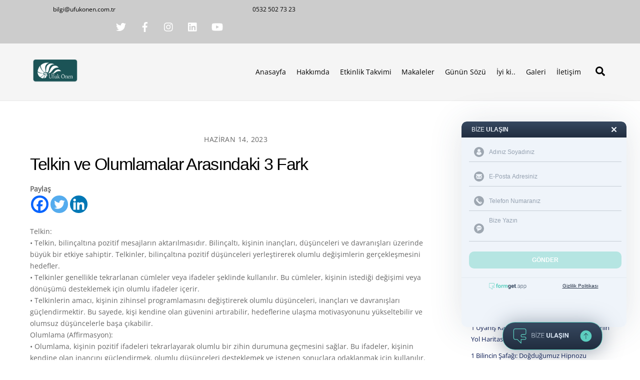

--- FILE ---
content_type: text/html; charset=UTF-8
request_url: https://www.ufukonen.com.tr/telkin-ve-olumlamalar-arasindaki-3-fark/
body_size: 21889
content:
<!DOCTYPE html>
<html lang="tr" itemscope itemtype="https://schema.org/BlogPosting" prefix="og: https://ogp.me/ns#">
<head>
        <meta charset="UTF-8">
        <meta name="viewport" content="width=device-width, initial-scale=1, minimum-scale=1">
        <style id="tb_inline_styles" data-no-optimize="1">.tb_animation_on{overflow-x:hidden}.themify_builder .wow{visibility:hidden;animation-fill-mode:both}[data-tf-animation]{will-change:transform,opacity,visibility}.themify_builder .tf_lax_done{transition-duration:.8s;transition-timing-function:cubic-bezier(.165,.84,.44,1)}[data-sticky-active].tb_sticky_scroll_active{z-index:1}[data-sticky-active].tb_sticky_scroll_active .hide-on-stick{display:none}@media(min-width:1025px){.hide-desktop{width:0!important;height:0!important;padding:0!important;visibility:hidden!important;margin:0!important;display:table-column!important;background:0!important;content-visibility:hidden;overflow:hidden!important}}@media(min-width:769px) and (max-width:1024px){.hide-tablet_landscape{width:0!important;height:0!important;padding:0!important;visibility:hidden!important;margin:0!important;display:table-column!important;background:0!important;content-visibility:hidden;overflow:hidden!important}}@media(min-width:601px) and (max-width:768px){.hide-tablet{width:0!important;height:0!important;padding:0!important;visibility:hidden!important;margin:0!important;display:table-column!important;background:0!important;content-visibility:hidden;overflow:hidden!important}}@media(max-width:600px){.hide-mobile{width:0!important;height:0!important;padding:0!important;visibility:hidden!important;margin:0!important;display:table-column!important;background:0!important;content-visibility:hidden;overflow:hidden!important}}@media(max-width:768px){div.module-gallery-grid{--galn:var(--galt)}}@media(max-width:600px){
                .themify_map.tf_map_loaded{width:100%!important}
                .ui.builder_button,.ui.nav li a{padding:.525em 1.15em}
                .fullheight>.row_inner:not(.tb_col_count_1){min-height:0}
                div.module-gallery-grid{--galn:var(--galm);gap:8px}
            }</style><noscript><style>.themify_builder .wow,.wow .tf_lazy{visibility:visible!important}</style></noscript>        <style id="tf_lazy_common" data-no-optimize="1">
                        img{
                max-width:100%;
                height:auto
            }
                                    :where(.tf_in_flx,.tf_flx){display:inline-flex;flex-wrap:wrap;place-items:center}
            .tf_fa,:is(em,i) tf-lottie{display:inline-block;vertical-align:middle}:is(em,i) tf-lottie{width:1.5em;height:1.5em}.tf_fa{width:1em;height:1em;stroke-width:0;stroke:currentColor;overflow:visible;fill:currentColor;pointer-events:none;text-rendering:optimizeSpeed;buffered-rendering:static}#tf_svg symbol{overflow:visible}:where(.tf_lazy){position:relative;visibility:visible;display:block;opacity:.3}.wow .tf_lazy:not(.tf_swiper-slide){visibility:hidden;opacity:1}div.tf_audio_lazy audio{visibility:hidden;height:0;display:inline}.mejs-container{visibility:visible}.tf_iframe_lazy{transition:opacity .3s ease-in-out;min-height:10px}:where(.tf_flx),.tf_swiper-wrapper{display:flex}.tf_swiper-slide{flex-shrink:0;opacity:0;width:100%;height:100%}.tf_swiper-wrapper>br,.tf_lazy.tf_swiper-wrapper .tf_lazy:after,.tf_lazy.tf_swiper-wrapper .tf_lazy:before{display:none}.tf_lazy:after,.tf_lazy:before{content:'';display:inline-block;position:absolute;width:10px!important;height:10px!important;margin:0 3px;top:50%!important;inset-inline:auto 50%!important;border-radius:100%;background-color:currentColor;visibility:visible;animation:tf-hrz-loader infinite .75s cubic-bezier(.2,.68,.18,1.08)}.tf_lazy:after{width:6px!important;height:6px!important;inset-inline:50% auto!important;margin-top:3px;animation-delay:-.4s}@keyframes tf-hrz-loader{0%,100%{transform:scale(1);opacity:1}50%{transform:scale(.1);opacity:.6}}.tf_lazy_lightbox{position:fixed;background:rgba(11,11,11,.8);color:#ccc;top:0;left:0;display:flex;align-items:center;justify-content:center;z-index:999}.tf_lazy_lightbox .tf_lazy:after,.tf_lazy_lightbox .tf_lazy:before{background:#fff}.tf_vd_lazy,tf-lottie{display:flex;flex-wrap:wrap}tf-lottie{aspect-ratio:1.777}.tf_w.tf_vd_lazy video{width:100%;height:auto;position:static;object-fit:cover}
        </style>
        	<script type="text/javascript">function theChampLoadEvent(e){var t=window.onload;if(typeof window.onload!="function"){window.onload=e}else{window.onload=function(){t();e()}}}</script>
		<script type="text/javascript">var theChampDefaultLang = 'tr_TR', theChampCloseIconPath = 'https://www.ufukonen.com.tr/wp-content/plugins/super-socializer/images/close.png';</script>
		<script>var theChampSiteUrl = 'https://www.ufukonen.com.tr', theChampVerified = 0, theChampEmailPopup = 0, heateorSsMoreSharePopupSearchText = 'Search';</script>
			<script> var theChampFBKey = '', theChampFBLang = 'tr_TR', theChampFbLikeMycred = 0, theChampSsga = 0, theChampCommentNotification = 0, theChampHeateorFcmRecentComments = 0, theChampFbIosLogin = 0; </script>
						<script type="text/javascript">var theChampFBCommentUrl = 'https://www.ufukonen.com.tr/telkin-ve-olumlamalar-arasindaki-3-fark/'; var theChampFBCommentColor = ''; var theChampFBCommentNumPosts = ''; var theChampFBCommentWidth = '100%'; var theChampFBCommentOrderby = ''; var theChampCommentingTabs = "wordpress,facebook,disqus", theChampGpCommentsUrl = 'https://www.ufukonen.com.tr/telkin-ve-olumlamalar-arasindaki-3-fark/', theChampDisqusShortname = '', theChampScEnabledTabs = 'wordpress,fb', theChampScLabel = 'Leave a reply', theChampScTabLabels = {"wordpress":"Default Comments (0)","fb":"Facebook Comments","disqus":"Disqus Comments"}, theChampGpCommentsWidth = 0, theChampCommentingId = 'respond'</script>
						<script> var theChampSharingAjaxUrl = 'https://www.ufukonen.com.tr/wp-admin/admin-ajax.php', heateorSsFbMessengerAPI = 'https://www.facebook.com/dialog/send?app_id=595489497242932&display=popup&link=%encoded_post_url%&redirect_uri=%encoded_post_url%',heateorSsWhatsappShareAPI = 'web', heateorSsUrlCountFetched = [], heateorSsSharesText = 'Shares', heateorSsShareText = 'Share', theChampPluginIconPath = 'https://www.ufukonen.com.tr/wp-content/plugins/super-socializer/images/logo.png', theChampSaveSharesLocally = 0, theChampHorizontalSharingCountEnable = 0, theChampVerticalSharingCountEnable = 0, theChampSharingOffset = -10, theChampCounterOffset = -10, theChampMobileStickySharingEnabled = 0, heateorSsCopyLinkMessage = "Link copied.";
		var heateorSsVerticalSharingShortUrl = "https://www.ufukonen.com.tr/telkin-ve-olumlamalar-arasindaki-3-fark/";		</script>
			<style type="text/css">
						.the_champ_button_instagram span.the_champ_svg,a.the_champ_instagram span.the_champ_svg{background:radial-gradient(circle at 30% 107%,#fdf497 0,#fdf497 5%,#fd5949 45%,#d6249f 60%,#285aeb 90%)}
					.the_champ_horizontal_sharing .the_champ_svg,.heateor_ss_standard_follow_icons_container .the_champ_svg{
					color: #fff;
				border-width: 0px;
		border-style: solid;
		border-color: transparent;
	}
		.the_champ_horizontal_sharing .theChampTCBackground{
		color:#666;
	}
		.the_champ_horizontal_sharing span.the_champ_svg:hover,.heateor_ss_standard_follow_icons_container span.the_champ_svg:hover{
				border-color: transparent;
	}
		.the_champ_vertical_sharing span.the_champ_svg,.heateor_ss_floating_follow_icons_container span.the_champ_svg{
					color: #fff;
				border-width: 0px;
		border-style: solid;
		border-color: transparent;
	}
		.the_champ_vertical_sharing .theChampTCBackground{
		color:#666;
	}
		.the_champ_vertical_sharing span.the_champ_svg:hover,.heateor_ss_floating_follow_icons_container span.the_champ_svg:hover{
						border-color: transparent;
		}
	@media screen and (max-width:783px){.the_champ_vertical_sharing{display:none!important}}</style>
		<style>img:is([sizes="auto" i], [sizes^="auto," i]) { contain-intrinsic-size: 3000px 1500px }</style>
	
<!-- Rank Math&#039;a Göre Arama Motoru Optimizasyonu - https://rankmath.com/ -->
<title>Telkin ve Olumlamalar Arasındaki 3 Fark | Ufuk Önen</title>
<meta name="description" content="Telkin ve olumlama, kişinin zihinsel durumunu olumlu yönde etkilemek ve pozitif değişimler elde etmek için kullanılan etkili araçlardır. Her ikisi de bireyin"/>
<meta name="robots" content="follow, index, max-snippet:-1, max-video-preview:-1, max-image-preview:large"/>
<link rel="canonical" href="https://www.ufukonen.com.tr/telkin-ve-olumlamalar-arasindaki-3-fark/" />
<meta property="og:locale" content="tr_TR" />
<meta property="og:type" content="article" />
<meta property="og:title" content="Telkin ve Olumlamalar Arasındaki 3 Fark | Ufuk Önen" />
<meta property="og:description" content="Telkin ve olumlama, kişinin zihinsel durumunu olumlu yönde etkilemek ve pozitif değişimler elde etmek için kullanılan etkili araçlardır. Her ikisi de bireyin" />
<meta property="og:url" content="https://www.ufukonen.com.tr/telkin-ve-olumlamalar-arasindaki-3-fark/" />
<meta property="og:site_name" content="Ufuk Önen" />
<meta property="article:tag" content="bilinç" />
<meta property="article:tag" content="bilinçaltı" />
<meta property="article:tag" content="Hipnoz" />
<meta property="article:tag" content="meditasyon" />
<meta property="article:tag" content="olumlama" />
<meta property="article:tag" content="telkin" />
<meta property="article:section" content="Makaleler" />
<meta property="og:updated_time" content="2023-06-14T22:48:04+03:00" />
<meta property="og:image" content="https://www.ufukonen.com.tr/wp-content/uploads/2023/06/Telkin-ve-Olumlama.jpg" />
<meta property="og:image:secure_url" content="https://www.ufukonen.com.tr/wp-content/uploads/2023/06/Telkin-ve-Olumlama.jpg" />
<meta property="og:image:width" content="980" />
<meta property="og:image:height" content="980" />
<meta property="og:image:alt" content="Telkinler ve OLumlamalar" />
<meta property="og:image:type" content="image/jpeg" />
<meta property="article:published_time" content="2023-06-14T22:24:10+03:00" />
<meta property="article:modified_time" content="2023-06-14T22:48:04+03:00" />
<meta name="twitter:card" content="summary_large_image" />
<meta name="twitter:title" content="Telkin ve Olumlamalar Arasındaki 3 Fark | Ufuk Önen" />
<meta name="twitter:description" content="Telkin ve olumlama, kişinin zihinsel durumunu olumlu yönde etkilemek ve pozitif değişimler elde etmek için kullanılan etkili araçlardır. Her ikisi de bireyin" />
<meta name="twitter:site" content="@onenufuk" />
<meta name="twitter:creator" content="@onenufuk" />
<meta name="twitter:image" content="https://www.ufukonen.com.tr/wp-content/uploads/2023/06/Telkin-ve-Olumlama.jpg" />
<meta name="twitter:label1" content="Yazan" />
<meta name="twitter:data1" content="ufukonen1" />
<meta name="twitter:label2" content="Okuma süresi" />
<meta name="twitter:data2" content="1 dakika" />
<script type="application/ld+json" class="rank-math-schema">{"@context":"https://schema.org","@graph":[{"@type":["Organization","Person"],"@id":"https://www.ufukonen.com.tr/#person","name":"webcozumleri","url":"https://www.ufukonen.com.tr","sameAs":["https://twitter.com/onenufuk"]},{"@type":"WebSite","@id":"https://www.ufukonen.com.tr/#website","url":"https://www.ufukonen.com.tr","name":"Ufuk \u00d6nen","publisher":{"@id":"https://www.ufukonen.com.tr/#person"},"inLanguage":"tr"},{"@type":"ImageObject","@id":"https://www.ufukonen.com.tr/wp-content/uploads/2023/06/Telkin-ve-Olumlama.jpg","url":"https://www.ufukonen.com.tr/wp-content/uploads/2023/06/Telkin-ve-Olumlama.jpg","width":"980","height":"980","caption":"Telkinler ve OLumlamalar","inLanguage":"tr"},{"@type":"BreadcrumbList","@id":"https://www.ufukonen.com.tr/telkin-ve-olumlamalar-arasindaki-3-fark/#breadcrumb","itemListElement":[{"@type":"ListItem","position":"1","item":{"@id":"https://www.ufukonen.com.tr","name":"Ev"}},{"@type":"ListItem","position":"2","item":{"@id":"https://www.ufukonen.com.tr/category/makaleler/","name":"Makaleler"}},{"@type":"ListItem","position":"3","item":{"@id":"https://www.ufukonen.com.tr/telkin-ve-olumlamalar-arasindaki-3-fark/","name":"Telkin ve Olumlamalar Aras\u0131ndaki 3 Fark"}}]},{"@type":"WebPage","@id":"https://www.ufukonen.com.tr/telkin-ve-olumlamalar-arasindaki-3-fark/#webpage","url":"https://www.ufukonen.com.tr/telkin-ve-olumlamalar-arasindaki-3-fark/","name":"Telkin ve Olumlamalar Aras\u0131ndaki 3 Fark | Ufuk \u00d6nen","datePublished":"2023-06-14T22:24:10+03:00","dateModified":"2023-06-14T22:48:04+03:00","isPartOf":{"@id":"https://www.ufukonen.com.tr/#website"},"primaryImageOfPage":{"@id":"https://www.ufukonen.com.tr/wp-content/uploads/2023/06/Telkin-ve-Olumlama.jpg"},"inLanguage":"tr","breadcrumb":{"@id":"https://www.ufukonen.com.tr/telkin-ve-olumlamalar-arasindaki-3-fark/#breadcrumb"}},{"@type":"Person","@id":"https://www.ufukonen.com.tr/author/ufukonen1/","name":"ufukonen1","url":"https://www.ufukonen.com.tr/author/ufukonen1/","image":{"@type":"ImageObject","@id":"https://secure.gravatar.com/avatar/6b4b42d3671be276e75e9153b2812c4717d5b4d975d6c6b4a000f172a40b503d?s=96&amp;d=mm&amp;r=g","url":"https://secure.gravatar.com/avatar/6b4b42d3671be276e75e9153b2812c4717d5b4d975d6c6b4a000f172a40b503d?s=96&amp;d=mm&amp;r=g","caption":"ufukonen1","inLanguage":"tr"}},{"@type":"BlogPosting","headline":"Telkin ve Olumlamalar Aras\u0131ndaki 3 Fark | Ufuk \u00d6nen","datePublished":"2023-06-14T22:24:10+03:00","dateModified":"2023-06-14T22:48:04+03:00","articleSection":"Makaleler","author":{"@id":"https://www.ufukonen.com.tr/author/ufukonen1/","name":"ufukonen1"},"publisher":{"@id":"https://www.ufukonen.com.tr/#person"},"description":"Telkin ve olumlama, ki\u015finin zihinsel durumunu olumlu y\u00f6nde etkilemek ve pozitif de\u011fi\u015fimler elde etmek i\u00e7in kullan\u0131lan etkili ara\u00e7lard\u0131r. Her ikisi de bireyin","name":"Telkin ve Olumlamalar Aras\u0131ndaki 3 Fark | Ufuk \u00d6nen","@id":"https://www.ufukonen.com.tr/telkin-ve-olumlamalar-arasindaki-3-fark/#richSnippet","isPartOf":{"@id":"https://www.ufukonen.com.tr/telkin-ve-olumlamalar-arasindaki-3-fark/#webpage"},"image":{"@id":"https://www.ufukonen.com.tr/wp-content/uploads/2023/06/Telkin-ve-Olumlama.jpg"},"inLanguage":"tr","mainEntityOfPage":{"@id":"https://www.ufukonen.com.tr/telkin-ve-olumlamalar-arasindaki-3-fark/#webpage"}}]}</script>
<!-- /Rank Math WordPress SEO eklentisi -->

<link rel="alternate" type="text/calendar" title="iCal İçerik Kaynağı Ufuk Önen &raquo;" href="https://www.ufukonen.com.tr/events/?ical=1" />
<link rel="preload" href="https://www.ufukonen.com.tr/wp-content/plugins/content-views-query-and-display-post-page/public/assets/css/cv.css?ver=4.2" as="style"><link rel='stylesheet' id='pt-cv-public-style-css' href='https://www.ufukonen.com.tr/wp-content/plugins/content-views-query-and-display-post-page/public/assets/css/cv.css?ver=4.2' media='all' />
<style id='global-styles-inline-css'>
:root{--wp--preset--aspect-ratio--square: 1;--wp--preset--aspect-ratio--4-3: 4/3;--wp--preset--aspect-ratio--3-4: 3/4;--wp--preset--aspect-ratio--3-2: 3/2;--wp--preset--aspect-ratio--2-3: 2/3;--wp--preset--aspect-ratio--16-9: 16/9;--wp--preset--aspect-ratio--9-16: 9/16;--wp--preset--color--black: #000000;--wp--preset--color--cyan-bluish-gray: #abb8c3;--wp--preset--color--white: #ffffff;--wp--preset--color--pale-pink: #f78da7;--wp--preset--color--vivid-red: #cf2e2e;--wp--preset--color--luminous-vivid-orange: #ff6900;--wp--preset--color--luminous-vivid-amber: #fcb900;--wp--preset--color--light-green-cyan: #7bdcb5;--wp--preset--color--vivid-green-cyan: #00d084;--wp--preset--color--pale-cyan-blue: #8ed1fc;--wp--preset--color--vivid-cyan-blue: #0693e3;--wp--preset--color--vivid-purple: #9b51e0;--wp--preset--gradient--vivid-cyan-blue-to-vivid-purple: linear-gradient(135deg,rgba(6,147,227,1) 0%,rgb(155,81,224) 100%);--wp--preset--gradient--light-green-cyan-to-vivid-green-cyan: linear-gradient(135deg,rgb(122,220,180) 0%,rgb(0,208,130) 100%);--wp--preset--gradient--luminous-vivid-amber-to-luminous-vivid-orange: linear-gradient(135deg,rgba(252,185,0,1) 0%,rgba(255,105,0,1) 100%);--wp--preset--gradient--luminous-vivid-orange-to-vivid-red: linear-gradient(135deg,rgba(255,105,0,1) 0%,rgb(207,46,46) 100%);--wp--preset--gradient--very-light-gray-to-cyan-bluish-gray: linear-gradient(135deg,rgb(238,238,238) 0%,rgb(169,184,195) 100%);--wp--preset--gradient--cool-to-warm-spectrum: linear-gradient(135deg,rgb(74,234,220) 0%,rgb(151,120,209) 20%,rgb(207,42,186) 40%,rgb(238,44,130) 60%,rgb(251,105,98) 80%,rgb(254,248,76) 100%);--wp--preset--gradient--blush-light-purple: linear-gradient(135deg,rgb(255,206,236) 0%,rgb(152,150,240) 100%);--wp--preset--gradient--blush-bordeaux: linear-gradient(135deg,rgb(254,205,165) 0%,rgb(254,45,45) 50%,rgb(107,0,62) 100%);--wp--preset--gradient--luminous-dusk: linear-gradient(135deg,rgb(255,203,112) 0%,rgb(199,81,192) 50%,rgb(65,88,208) 100%);--wp--preset--gradient--pale-ocean: linear-gradient(135deg,rgb(255,245,203) 0%,rgb(182,227,212) 50%,rgb(51,167,181) 100%);--wp--preset--gradient--electric-grass: linear-gradient(135deg,rgb(202,248,128) 0%,rgb(113,206,126) 100%);--wp--preset--gradient--midnight: linear-gradient(135deg,rgb(2,3,129) 0%,rgb(40,116,252) 100%);--wp--preset--font-size--small: 13px;--wp--preset--font-size--medium: clamp(14px, 0.875rem + ((1vw - 3.2px) * 0.469), 20px);--wp--preset--font-size--large: clamp(22.041px, 1.378rem + ((1vw - 3.2px) * 1.091), 36px);--wp--preset--font-size--x-large: clamp(25.014px, 1.563rem + ((1vw - 3.2px) * 1.327), 42px);--wp--preset--font-family--system-font: -apple-system,BlinkMacSystemFont,"Segoe UI",Roboto,Oxygen-Sans,Ubuntu,Cantarell,"Helvetica Neue",sans-serif;--wp--preset--spacing--20: 0.44rem;--wp--preset--spacing--30: 0.67rem;--wp--preset--spacing--40: 1rem;--wp--preset--spacing--50: 1.5rem;--wp--preset--spacing--60: 2.25rem;--wp--preset--spacing--70: 3.38rem;--wp--preset--spacing--80: 5.06rem;--wp--preset--shadow--natural: 6px 6px 9px rgba(0, 0, 0, 0.2);--wp--preset--shadow--deep: 12px 12px 50px rgba(0, 0, 0, 0.4);--wp--preset--shadow--sharp: 6px 6px 0px rgba(0, 0, 0, 0.2);--wp--preset--shadow--outlined: 6px 6px 0px -3px rgba(255, 255, 255, 1), 6px 6px rgba(0, 0, 0, 1);--wp--preset--shadow--crisp: 6px 6px 0px rgba(0, 0, 0, 1);}:where(body) { margin: 0; }.wp-site-blocks > .alignleft { float: left; margin-right: 2em; }.wp-site-blocks > .alignright { float: right; margin-left: 2em; }.wp-site-blocks > .aligncenter { justify-content: center; margin-left: auto; margin-right: auto; }:where(.wp-site-blocks) > * { margin-block-start: 24px; margin-block-end: 0; }:where(.wp-site-blocks) > :first-child { margin-block-start: 0; }:where(.wp-site-blocks) > :last-child { margin-block-end: 0; }:root { --wp--style--block-gap: 24px; }:root :where(.is-layout-flow) > :first-child{margin-block-start: 0;}:root :where(.is-layout-flow) > :last-child{margin-block-end: 0;}:root :where(.is-layout-flow) > *{margin-block-start: 24px;margin-block-end: 0;}:root :where(.is-layout-constrained) > :first-child{margin-block-start: 0;}:root :where(.is-layout-constrained) > :last-child{margin-block-end: 0;}:root :where(.is-layout-constrained) > *{margin-block-start: 24px;margin-block-end: 0;}:root :where(.is-layout-flex){gap: 24px;}:root :where(.is-layout-grid){gap: 24px;}.is-layout-flow > .alignleft{float: left;margin-inline-start: 0;margin-inline-end: 2em;}.is-layout-flow > .alignright{float: right;margin-inline-start: 2em;margin-inline-end: 0;}.is-layout-flow > .aligncenter{margin-left: auto !important;margin-right: auto !important;}.is-layout-constrained > .alignleft{float: left;margin-inline-start: 0;margin-inline-end: 2em;}.is-layout-constrained > .alignright{float: right;margin-inline-start: 2em;margin-inline-end: 0;}.is-layout-constrained > .aligncenter{margin-left: auto !important;margin-right: auto !important;}.is-layout-constrained > :where(:not(.alignleft):not(.alignright):not(.alignfull)){margin-left: auto !important;margin-right: auto !important;}body .is-layout-flex{display: flex;}.is-layout-flex{flex-wrap: wrap;align-items: center;}.is-layout-flex > :is(*, div){margin: 0;}body .is-layout-grid{display: grid;}.is-layout-grid > :is(*, div){margin: 0;}body{font-family: var(--wp--preset--font-family--system-font);font-size: var(--wp--preset--font-size--medium);line-height: 1.6;padding-top: 0px;padding-right: 0px;padding-bottom: 0px;padding-left: 0px;}a:where(:not(.wp-element-button)){text-decoration: underline;}:root :where(.wp-element-button, .wp-block-button__link){background-color: #32373c;border-width: 0;color: #fff;font-family: inherit;font-size: inherit;line-height: inherit;padding: calc(0.667em + 2px) calc(1.333em + 2px);text-decoration: none;}.has-black-color{color: var(--wp--preset--color--black) !important;}.has-cyan-bluish-gray-color{color: var(--wp--preset--color--cyan-bluish-gray) !important;}.has-white-color{color: var(--wp--preset--color--white) !important;}.has-pale-pink-color{color: var(--wp--preset--color--pale-pink) !important;}.has-vivid-red-color{color: var(--wp--preset--color--vivid-red) !important;}.has-luminous-vivid-orange-color{color: var(--wp--preset--color--luminous-vivid-orange) !important;}.has-luminous-vivid-amber-color{color: var(--wp--preset--color--luminous-vivid-amber) !important;}.has-light-green-cyan-color{color: var(--wp--preset--color--light-green-cyan) !important;}.has-vivid-green-cyan-color{color: var(--wp--preset--color--vivid-green-cyan) !important;}.has-pale-cyan-blue-color{color: var(--wp--preset--color--pale-cyan-blue) !important;}.has-vivid-cyan-blue-color{color: var(--wp--preset--color--vivid-cyan-blue) !important;}.has-vivid-purple-color{color: var(--wp--preset--color--vivid-purple) !important;}.has-black-background-color{background-color: var(--wp--preset--color--black) !important;}.has-cyan-bluish-gray-background-color{background-color: var(--wp--preset--color--cyan-bluish-gray) !important;}.has-white-background-color{background-color: var(--wp--preset--color--white) !important;}.has-pale-pink-background-color{background-color: var(--wp--preset--color--pale-pink) !important;}.has-vivid-red-background-color{background-color: var(--wp--preset--color--vivid-red) !important;}.has-luminous-vivid-orange-background-color{background-color: var(--wp--preset--color--luminous-vivid-orange) !important;}.has-luminous-vivid-amber-background-color{background-color: var(--wp--preset--color--luminous-vivid-amber) !important;}.has-light-green-cyan-background-color{background-color: var(--wp--preset--color--light-green-cyan) !important;}.has-vivid-green-cyan-background-color{background-color: var(--wp--preset--color--vivid-green-cyan) !important;}.has-pale-cyan-blue-background-color{background-color: var(--wp--preset--color--pale-cyan-blue) !important;}.has-vivid-cyan-blue-background-color{background-color: var(--wp--preset--color--vivid-cyan-blue) !important;}.has-vivid-purple-background-color{background-color: var(--wp--preset--color--vivid-purple) !important;}.has-black-border-color{border-color: var(--wp--preset--color--black) !important;}.has-cyan-bluish-gray-border-color{border-color: var(--wp--preset--color--cyan-bluish-gray) !important;}.has-white-border-color{border-color: var(--wp--preset--color--white) !important;}.has-pale-pink-border-color{border-color: var(--wp--preset--color--pale-pink) !important;}.has-vivid-red-border-color{border-color: var(--wp--preset--color--vivid-red) !important;}.has-luminous-vivid-orange-border-color{border-color: var(--wp--preset--color--luminous-vivid-orange) !important;}.has-luminous-vivid-amber-border-color{border-color: var(--wp--preset--color--luminous-vivid-amber) !important;}.has-light-green-cyan-border-color{border-color: var(--wp--preset--color--light-green-cyan) !important;}.has-vivid-green-cyan-border-color{border-color: var(--wp--preset--color--vivid-green-cyan) !important;}.has-pale-cyan-blue-border-color{border-color: var(--wp--preset--color--pale-cyan-blue) !important;}.has-vivid-cyan-blue-border-color{border-color: var(--wp--preset--color--vivid-cyan-blue) !important;}.has-vivid-purple-border-color{border-color: var(--wp--preset--color--vivid-purple) !important;}.has-vivid-cyan-blue-to-vivid-purple-gradient-background{background: var(--wp--preset--gradient--vivid-cyan-blue-to-vivid-purple) !important;}.has-light-green-cyan-to-vivid-green-cyan-gradient-background{background: var(--wp--preset--gradient--light-green-cyan-to-vivid-green-cyan) !important;}.has-luminous-vivid-amber-to-luminous-vivid-orange-gradient-background{background: var(--wp--preset--gradient--luminous-vivid-amber-to-luminous-vivid-orange) !important;}.has-luminous-vivid-orange-to-vivid-red-gradient-background{background: var(--wp--preset--gradient--luminous-vivid-orange-to-vivid-red) !important;}.has-very-light-gray-to-cyan-bluish-gray-gradient-background{background: var(--wp--preset--gradient--very-light-gray-to-cyan-bluish-gray) !important;}.has-cool-to-warm-spectrum-gradient-background{background: var(--wp--preset--gradient--cool-to-warm-spectrum) !important;}.has-blush-light-purple-gradient-background{background: var(--wp--preset--gradient--blush-light-purple) !important;}.has-blush-bordeaux-gradient-background{background: var(--wp--preset--gradient--blush-bordeaux) !important;}.has-luminous-dusk-gradient-background{background: var(--wp--preset--gradient--luminous-dusk) !important;}.has-pale-ocean-gradient-background{background: var(--wp--preset--gradient--pale-ocean) !important;}.has-electric-grass-gradient-background{background: var(--wp--preset--gradient--electric-grass) !important;}.has-midnight-gradient-background{background: var(--wp--preset--gradient--midnight) !important;}.has-small-font-size{font-size: var(--wp--preset--font-size--small) !important;}.has-medium-font-size{font-size: var(--wp--preset--font-size--medium) !important;}.has-large-font-size{font-size: var(--wp--preset--font-size--large) !important;}.has-x-large-font-size{font-size: var(--wp--preset--font-size--x-large) !important;}.has-system-font-font-family{font-family: var(--wp--preset--font-family--system-font) !important;}
:root :where(.wp-block-pullquote){font-size: clamp(0.984em, 0.984rem + ((1vw - 0.2em) * 0.645), 1.5em);line-height: 1.6;}
</style>
<link rel="preload" href="https://www.ufukonen.com.tr/wp-content/plugins/contact-form-7/includes/css/styles.css?ver=6.1.4" as="style"><link rel='stylesheet' id='contact-form-7-css' href='https://www.ufukonen.com.tr/wp-content/plugins/contact-form-7/includes/css/styles.css?ver=6.1.4' media='all' />
<link rel="preload" href="https://www.ufukonen.com.tr/wp-content/plugins/super-socializer/css/front.css?ver=7.14.5" as="style"><link rel='stylesheet' id='the_champ_frontend_css-css' href='https://www.ufukonen.com.tr/wp-content/plugins/super-socializer/css/front.css?ver=7.14.5' media='all' />
<!--n2css--><!--n2js--><script src="https://www.ufukonen.com.tr/wp-includes/js/jquery/jquery.min.js?ver=3.7.1" id="jquery-core-js"></script>
<script src="https://www.ufukonen.com.tr/wp-includes/js/jquery/jquery-migrate.min.js?ver=3.4.1" id="jquery-migrate-js"></script>

<!-- OG: 3.3.8 -->
<meta property="og:image" content="https://www.ufukonen.com.tr/wp-content/uploads/2023/06/Telkin-ve-Olumlama.jpg"><meta property="og:image:secure_url" content="https://www.ufukonen.com.tr/wp-content/uploads/2023/06/Telkin-ve-Olumlama.jpg"><meta property="og:image:width" content="980"><meta property="og:image:height" content="980"><meta property="og:image:alt" content="Telkinler ve OLumlamalar"><meta property="og:image:type" content="image/jpeg"><meta property="og:description" content="Telkin: • Telkin, bilinçaltına pozitif mesajların aktarılmasıdır. Bilinçaltı, kişinin inançları, düşünceleri ve davranışları üzerinde büyük bir etkiye sahiptir. Telkinler, bilinçaltına pozitif düşünceleri yerleştirerek olumlu değişimlerin gerçekleşmesini hedefler. • Telkinler genellikle tekrarlanan cümleler veya ifadeler şeklinde kullanılır. Bu cümleler, kişinin istediği değişimi veya dönüşümü desteklemek için olumlu ifadeler içerir. • Telkinlerin amacı, kişinin zihinsel programlamasını değiştirerek..."><meta property="og:type" content="article"><meta property="og:locale" content="tr"><meta property="og:site_name" content="Ufuk Önen"><meta property="og:title" content="Telkin ve Olumlamalar Arasındaki 3 Fark"><meta property="og:url" content="https://www.ufukonen.com.tr/telkin-ve-olumlamalar-arasindaki-3-fark/"><meta property="og:updated_time" content="2023-06-14T22:48:04+03:00">
<meta property="article:tag" content="bilinç"><meta property="article:tag" content="bilinçaltı"><meta property="article:tag" content="Hipnoz"><meta property="article:tag" content="meditasyon"><meta property="article:tag" content="olumlama"><meta property="article:tag" content="telkin"><meta property="article:published_time" content="2023-06-14T19:24:10+00:00"><meta property="article:modified_time" content="2023-06-14T19:48:04+00:00"><meta property="article:section" content="Makaleler"><meta property="article:author:first_name" content="Ufuk"><meta property="article:author:last_name" content="Önen"><meta property="article:author:username" content="ufukonen1">
<meta property="twitter:partner" content="ogwp"><meta property="twitter:card" content="summary_large_image"><meta property="twitter:image" content="https://www.ufukonen.com.tr/wp-content/uploads/2023/06/Telkin-ve-Olumlama.jpg"><meta property="twitter:image:alt" content="Telkinler ve OLumlamalar"><meta property="twitter:title" content="Telkin ve Olumlamalar Arasındaki 3 Fark"><meta property="twitter:description" content="Telkin: • Telkin, bilinçaltına pozitif mesajların aktarılmasıdır. Bilinçaltı, kişinin inançları, düşünceleri ve davranışları üzerinde büyük bir etkiye sahiptir. Telkinler, bilinçaltına pozitif..."><meta property="twitter:url" content="https://www.ufukonen.com.tr/telkin-ve-olumlamalar-arasindaki-3-fark/"><meta property="twitter:label1" content="Reading time"><meta property="twitter:data1" content="1 minute">
<meta itemprop="image" content="https://www.ufukonen.com.tr/wp-content/uploads/2023/06/Telkin-ve-Olumlama.jpg"><meta itemprop="name" content="Telkin ve Olumlamalar Arasındaki 3 Fark"><meta itemprop="description" content="Telkin: • Telkin, bilinçaltına pozitif mesajların aktarılmasıdır. Bilinçaltı, kişinin inançları, düşünceleri ve davranışları üzerinde büyük bir etkiye sahiptir. Telkinler, bilinçaltına pozitif düşünceleri yerleştirerek olumlu değişimlerin gerçekleşmesini hedefler. • Telkinler genellikle tekrarlanan cümleler veya ifadeler şeklinde kullanılır. Bu cümleler, kişinin istediği değişimi veya dönüşümü desteklemek için olumlu ifadeler içerir. • Telkinlerin amacı, kişinin zihinsel programlamasını değiştirerek..."><meta itemprop="datePublished" content="2023-06-14"><meta itemprop="dateModified" content="2023-06-14T19:48:04+00:00">
<meta property="profile:first_name" content="Ufuk"><meta property="profile:last_name" content="Önen"><meta property="profile:username" content="ufukonen1">
<!-- /OG -->

<link rel="https://api.w.org/" href="https://www.ufukonen.com.tr/wp-json/" /><link rel="alternate" title="JSON" type="application/json" href="https://www.ufukonen.com.tr/wp-json/wp/v2/posts/8971" /><link rel="alternate" title="oEmbed (JSON)" type="application/json+oembed" href="https://www.ufukonen.com.tr/wp-json/oembed/1.0/embed?url=https%3A%2F%2Fwww.ufukonen.com.tr%2Ftelkin-ve-olumlamalar-arasindaki-3-fark%2F" />
<link rel="alternate" title="oEmbed (XML)" type="text/xml+oembed" href="https://www.ufukonen.com.tr/wp-json/oembed/1.0/embed?url=https%3A%2F%2Fwww.ufukonen.com.tr%2Ftelkin-ve-olumlamalar-arasindaki-3-fark%2F&#038;format=xml" />
<meta name="tec-api-version" content="v1"><meta name="tec-api-origin" content="https://www.ufukonen.com.tr"><link rel="alternate" href="https://www.ufukonen.com.tr/wp-json/tribe/events/v1/" /><style type="text/css">

.vc_gitem-zone.vc_gitem-zone-c.vc_custom_1419240516480{min-height:165px !important;}

</style>

<!-- Facebook Pixel Code -->

<script>
<!-- Google Tag Manager -->
<script>(function(w,d,s,l,i){w[l]=w[l]||[];w[l].push({'gtm.start':
new Date().getTime(),event:'gtm.js'});var f=d.getElementsByTagName(s)[0],
j=d.createElement(s),dl=l!='dataLayer'?'&l='+l:'';j.async=true;j.src=
'https://www.googletagmanager.com/gtm.js?id='+i+dl;f.parentNode.insertBefore(j,f);
})(window,document,'script','dataLayer','GTM-NW8TSJ7');</script>
<!-- End Google Tag Manager -->

<script>	
!function(f,b,e,v,n,t,s)

{if(f.fbq)return;n=f.fbq=function(){n.callMethod?

n.callMethod.apply(n,arguments):n.queue.push(arguments)};

if(!f._fbq)f._fbq=n;n.push=n;n.loaded=!0;n.version='2.0';

n.queue=[];t=b.createElement(e);t.async=!0;

t.src=v;s=b.getElementsByTagName(e)[0];

s.parentNode.insertBefore(t,s)}(window,document,'script',

'https://connect.facebook.net/en_US/fbevents.js');

fbq('init', '385353371957435'); 

fbq('track', 'PageView');

</script>

<noscript>

<img height="1" width="1" data-fake-img-src="https://www.facebook.com/tr?id=385353371957435&ev=PageView&noscript=1"/>
</noscript>

<!-- End Facebook Pixel Code —>
	<style>
	@keyframes themifyAnimatedBG{
		0%{background-color:#33baab}100%{background-color:#e33b9e}50%{background-color:#4961d7}33.3%{background-color:#2ea85c}25%{background-color:#2bb8ed}20%{background-color:#dd5135}
	}
	.module_row.animated-bg{
		animation:themifyAnimatedBG 30000ms infinite alternate
	}
	</style>
	<!-- Global site tag (gtag.js) - Google Analytics -->
<script async src="https://www.googletagmanager.com/gtag/js?id=UA-28976540-2"></script>
<script>
  window.dataLayer = window.dataLayer || [];
  function gtag(){dataLayer.push(arguments);}
  gtag('js', new Date());

  gtag('config', 'UA-28976540-2');
</script>

<!-- Google tag (gtag.js) - Google Analytics -->
<script async src="https://www.googletagmanager.com/gtag/js?id=G-X4R5RMDWVM">
</script>
<script>
  window.dataLayer = window.dataLayer || [];
  function gtag(){dataLayer.push(arguments);}
  gtag('js', new Date());

  gtag('config', 'G-X4R5RMDWVM');
</script><link rel="icon" href="https://www.ufukonen.com.tr/wp-content/uploads/2017/02/favicon.png" sizes="32x32" />
<link rel="icon" href="https://www.ufukonen.com.tr/wp-content/uploads/2017/02/favicon.png" sizes="192x192" />
<link rel="apple-touch-icon" href="https://www.ufukonen.com.tr/wp-content/uploads/2017/02/favicon.png" />
<meta name="msapplication-TileImage" content="https://www.ufukonen.com.tr/wp-content/uploads/2017/02/favicon.png" />
<link rel="prefetch" href="https://www.ufukonen.com.tr/wp-content/themes/themify-ultra/js/themify-script.js?ver=8.0.6" as="script" fetchpriority="low"><link rel="prefetch" href="https://www.ufukonen.com.tr/wp-content/themes/themify-ultra/themify/js/modules/themify-sidemenu.js?ver=8.1.8" as="script" fetchpriority="low"><link rel="preload" href="https://www.ufukonen.com.tr/wp-content/uploads/2015/10/ufuk-onen-logo-mail.png" as="image"><style id="tf_gf_fonts_style">@font-face{font-family:'Open Sans';font-style:italic;font-stretch:100%;font-display:swap;src:url(https://fonts.gstatic.com/s/opensans/v44/memQYaGs126MiZpBA-UFUIcVXSCEkx2cmqvXlWq8tWZ0Pw86hd0Rk8ZkWV0ewJER.woff2) format('woff2');unicode-range:U+0460-052F,U+1C80-1C8A,U+20B4,U+2DE0-2DFF,U+A640-A69F,U+FE2E-FE2F;}@font-face{font-family:'Open Sans';font-style:italic;font-stretch:100%;font-display:swap;src:url(https://fonts.gstatic.com/s/opensans/v44/memQYaGs126MiZpBA-UFUIcVXSCEkx2cmqvXlWq8tWZ0Pw86hd0Rk8ZkWVQewJER.woff2) format('woff2');unicode-range:U+0301,U+0400-045F,U+0490-0491,U+04B0-04B1,U+2116;}@font-face{font-family:'Open Sans';font-style:italic;font-stretch:100%;font-display:swap;src:url(https://fonts.gstatic.com/s/opensans/v44/memQYaGs126MiZpBA-UFUIcVXSCEkx2cmqvXlWq8tWZ0Pw86hd0Rk8ZkWVwewJER.woff2) format('woff2');unicode-range:U+1F00-1FFF;}@font-face{font-family:'Open Sans';font-style:italic;font-stretch:100%;font-display:swap;src:url(https://fonts.gstatic.com/s/opensans/v44/memQYaGs126MiZpBA-UFUIcVXSCEkx2cmqvXlWq8tWZ0Pw86hd0Rk8ZkWVMewJER.woff2) format('woff2');unicode-range:U+0370-0377,U+037A-037F,U+0384-038A,U+038C,U+038E-03A1,U+03A3-03FF;}@font-face{font-family:'Open Sans';font-style:italic;font-stretch:100%;font-display:swap;src:url(https://fonts.gstatic.com/s/opensans/v44/memQYaGs126MiZpBA-UFUIcVXSCEkx2cmqvXlWq8tWZ0Pw86hd0Rk8ZkWVIewJER.woff2) format('woff2');unicode-range:U+0307-0308,U+0590-05FF,U+200C-2010,U+20AA,U+25CC,U+FB1D-FB4F;}@font-face{font-family:'Open Sans';font-style:italic;font-stretch:100%;font-display:swap;src:url(https://fonts.gstatic.com/s/opensans/v44/memQYaGs126MiZpBA-UFUIcVXSCEkx2cmqvXlWq8tWZ0Pw86hd0Rk8ZkWSwewJER.woff2) format('woff2');unicode-range:U+0302-0303,U+0305,U+0307-0308,U+0310,U+0312,U+0315,U+031A,U+0326-0327,U+032C,U+032F-0330,U+0332-0333,U+0338,U+033A,U+0346,U+034D,U+0391-03A1,U+03A3-03A9,U+03B1-03C9,U+03D1,U+03D5-03D6,U+03F0-03F1,U+03F4-03F5,U+2016-2017,U+2034-2038,U+203C,U+2040,U+2043,U+2047,U+2050,U+2057,U+205F,U+2070-2071,U+2074-208E,U+2090-209C,U+20D0-20DC,U+20E1,U+20E5-20EF,U+2100-2112,U+2114-2115,U+2117-2121,U+2123-214F,U+2190,U+2192,U+2194-21AE,U+21B0-21E5,U+21F1-21F2,U+21F4-2211,U+2213-2214,U+2216-22FF,U+2308-230B,U+2310,U+2319,U+231C-2321,U+2336-237A,U+237C,U+2395,U+239B-23B7,U+23D0,U+23DC-23E1,U+2474-2475,U+25AF,U+25B3,U+25B7,U+25BD,U+25C1,U+25CA,U+25CC,U+25FB,U+266D-266F,U+27C0-27FF,U+2900-2AFF,U+2B0E-2B11,U+2B30-2B4C,U+2BFE,U+3030,U+FF5B,U+FF5D,U+1D400-1D7FF,U+1EE00-1EEFF;}@font-face{font-family:'Open Sans';font-style:italic;font-stretch:100%;font-display:swap;src:url(https://fonts.gstatic.com/s/opensans/v44/memQYaGs126MiZpBA-UFUIcVXSCEkx2cmqvXlWq8tWZ0Pw86hd0Rk8ZkWT4ewJER.woff2) format('woff2');unicode-range:U+0001-000C,U+000E-001F,U+007F-009F,U+20DD-20E0,U+20E2-20E4,U+2150-218F,U+2190,U+2192,U+2194-2199,U+21AF,U+21E6-21F0,U+21F3,U+2218-2219,U+2299,U+22C4-22C6,U+2300-243F,U+2440-244A,U+2460-24FF,U+25A0-27BF,U+2800-28FF,U+2921-2922,U+2981,U+29BF,U+29EB,U+2B00-2BFF,U+4DC0-4DFF,U+FFF9-FFFB,U+10140-1018E,U+10190-1019C,U+101A0,U+101D0-101FD,U+102E0-102FB,U+10E60-10E7E,U+1D2C0-1D2D3,U+1D2E0-1D37F,U+1F000-1F0FF,U+1F100-1F1AD,U+1F1E6-1F1FF,U+1F30D-1F30F,U+1F315,U+1F31C,U+1F31E,U+1F320-1F32C,U+1F336,U+1F378,U+1F37D,U+1F382,U+1F393-1F39F,U+1F3A7-1F3A8,U+1F3AC-1F3AF,U+1F3C2,U+1F3C4-1F3C6,U+1F3CA-1F3CE,U+1F3D4-1F3E0,U+1F3ED,U+1F3F1-1F3F3,U+1F3F5-1F3F7,U+1F408,U+1F415,U+1F41F,U+1F426,U+1F43F,U+1F441-1F442,U+1F444,U+1F446-1F449,U+1F44C-1F44E,U+1F453,U+1F46A,U+1F47D,U+1F4A3,U+1F4B0,U+1F4B3,U+1F4B9,U+1F4BB,U+1F4BF,U+1F4C8-1F4CB,U+1F4D6,U+1F4DA,U+1F4DF,U+1F4E3-1F4E6,U+1F4EA-1F4ED,U+1F4F7,U+1F4F9-1F4FB,U+1F4FD-1F4FE,U+1F503,U+1F507-1F50B,U+1F50D,U+1F512-1F513,U+1F53E-1F54A,U+1F54F-1F5FA,U+1F610,U+1F650-1F67F,U+1F687,U+1F68D,U+1F691,U+1F694,U+1F698,U+1F6AD,U+1F6B2,U+1F6B9-1F6BA,U+1F6BC,U+1F6C6-1F6CF,U+1F6D3-1F6D7,U+1F6E0-1F6EA,U+1F6F0-1F6F3,U+1F6F7-1F6FC,U+1F700-1F7FF,U+1F800-1F80B,U+1F810-1F847,U+1F850-1F859,U+1F860-1F887,U+1F890-1F8AD,U+1F8B0-1F8BB,U+1F8C0-1F8C1,U+1F900-1F90B,U+1F93B,U+1F946,U+1F984,U+1F996,U+1F9E9,U+1FA00-1FA6F,U+1FA70-1FA7C,U+1FA80-1FA89,U+1FA8F-1FAC6,U+1FACE-1FADC,U+1FADF-1FAE9,U+1FAF0-1FAF8,U+1FB00-1FBFF;}@font-face{font-family:'Open Sans';font-style:italic;font-stretch:100%;font-display:swap;src:url(https://fonts.gstatic.com/s/opensans/v44/memQYaGs126MiZpBA-UFUIcVXSCEkx2cmqvXlWq8tWZ0Pw86hd0Rk8ZkWV8ewJER.woff2) format('woff2');unicode-range:U+0102-0103,U+0110-0111,U+0128-0129,U+0168-0169,U+01A0-01A1,U+01AF-01B0,U+0300-0301,U+0303-0304,U+0308-0309,U+0323,U+0329,U+1EA0-1EF9,U+20AB;}@font-face{font-family:'Open Sans';font-style:italic;font-stretch:100%;font-display:swap;src:url(https://fonts.gstatic.com/s/opensans/v44/memQYaGs126MiZpBA-UFUIcVXSCEkx2cmqvXlWq8tWZ0Pw86hd0Rk8ZkWV4ewJER.woff2) format('woff2');unicode-range:U+0100-02BA,U+02BD-02C5,U+02C7-02CC,U+02CE-02D7,U+02DD-02FF,U+0304,U+0308,U+0329,U+1D00-1DBF,U+1E00-1E9F,U+1EF2-1EFF,U+2020,U+20A0-20AB,U+20AD-20C0,U+2113,U+2C60-2C7F,U+A720-A7FF;}@font-face{font-family:'Open Sans';font-style:italic;font-stretch:100%;font-display:swap;src:url(https://fonts.gstatic.com/s/opensans/v44/memQYaGs126MiZpBA-UFUIcVXSCEkx2cmqvXlWq8tWZ0Pw86hd0Rk8ZkWVAewA.woff2) format('woff2');unicode-range:U+0000-00FF,U+0131,U+0152-0153,U+02BB-02BC,U+02C6,U+02DA,U+02DC,U+0304,U+0308,U+0329,U+2000-206F,U+20AC,U+2122,U+2191,U+2193,U+2212,U+2215,U+FEFF,U+FFFD;}@font-face{font-family:'Open Sans';font-stretch:100%;font-display:swap;src:url(https://fonts.gstatic.com/s/opensans/v44/memSYaGs126MiZpBA-UvWbX2vVnXBbObj2OVZyOOSr4dVJWUgsjZ0B4taVIGxA.woff2) format('woff2');unicode-range:U+0460-052F,U+1C80-1C8A,U+20B4,U+2DE0-2DFF,U+A640-A69F,U+FE2E-FE2F;}@font-face{font-family:'Open Sans';font-stretch:100%;font-display:swap;src:url(https://fonts.gstatic.com/s/opensans/v44/memSYaGs126MiZpBA-UvWbX2vVnXBbObj2OVZyOOSr4dVJWUgsjZ0B4kaVIGxA.woff2) format('woff2');unicode-range:U+0301,U+0400-045F,U+0490-0491,U+04B0-04B1,U+2116;}@font-face{font-family:'Open Sans';font-stretch:100%;font-display:swap;src:url(https://fonts.gstatic.com/s/opensans/v44/memSYaGs126MiZpBA-UvWbX2vVnXBbObj2OVZyOOSr4dVJWUgsjZ0B4saVIGxA.woff2) format('woff2');unicode-range:U+1F00-1FFF;}@font-face{font-family:'Open Sans';font-stretch:100%;font-display:swap;src:url(https://fonts.gstatic.com/s/opensans/v44/memSYaGs126MiZpBA-UvWbX2vVnXBbObj2OVZyOOSr4dVJWUgsjZ0B4jaVIGxA.woff2) format('woff2');unicode-range:U+0370-0377,U+037A-037F,U+0384-038A,U+038C,U+038E-03A1,U+03A3-03FF;}@font-face{font-family:'Open Sans';font-stretch:100%;font-display:swap;src:url(https://fonts.gstatic.com/s/opensans/v44/memSYaGs126MiZpBA-UvWbX2vVnXBbObj2OVZyOOSr4dVJWUgsjZ0B4iaVIGxA.woff2) format('woff2');unicode-range:U+0307-0308,U+0590-05FF,U+200C-2010,U+20AA,U+25CC,U+FB1D-FB4F;}@font-face{font-family:'Open Sans';font-stretch:100%;font-display:swap;src:url(https://fonts.gstatic.com/s/opensans/v44/memSYaGs126MiZpBA-UvWbX2vVnXBbObj2OVZyOOSr4dVJWUgsjZ0B5caVIGxA.woff2) format('woff2');unicode-range:U+0302-0303,U+0305,U+0307-0308,U+0310,U+0312,U+0315,U+031A,U+0326-0327,U+032C,U+032F-0330,U+0332-0333,U+0338,U+033A,U+0346,U+034D,U+0391-03A1,U+03A3-03A9,U+03B1-03C9,U+03D1,U+03D5-03D6,U+03F0-03F1,U+03F4-03F5,U+2016-2017,U+2034-2038,U+203C,U+2040,U+2043,U+2047,U+2050,U+2057,U+205F,U+2070-2071,U+2074-208E,U+2090-209C,U+20D0-20DC,U+20E1,U+20E5-20EF,U+2100-2112,U+2114-2115,U+2117-2121,U+2123-214F,U+2190,U+2192,U+2194-21AE,U+21B0-21E5,U+21F1-21F2,U+21F4-2211,U+2213-2214,U+2216-22FF,U+2308-230B,U+2310,U+2319,U+231C-2321,U+2336-237A,U+237C,U+2395,U+239B-23B7,U+23D0,U+23DC-23E1,U+2474-2475,U+25AF,U+25B3,U+25B7,U+25BD,U+25C1,U+25CA,U+25CC,U+25FB,U+266D-266F,U+27C0-27FF,U+2900-2AFF,U+2B0E-2B11,U+2B30-2B4C,U+2BFE,U+3030,U+FF5B,U+FF5D,U+1D400-1D7FF,U+1EE00-1EEFF;}@font-face{font-family:'Open Sans';font-stretch:100%;font-display:swap;src:url(https://fonts.gstatic.com/s/opensans/v44/memSYaGs126MiZpBA-UvWbX2vVnXBbObj2OVZyOOSr4dVJWUgsjZ0B5OaVIGxA.woff2) format('woff2');unicode-range:U+0001-000C,U+000E-001F,U+007F-009F,U+20DD-20E0,U+20E2-20E4,U+2150-218F,U+2190,U+2192,U+2194-2199,U+21AF,U+21E6-21F0,U+21F3,U+2218-2219,U+2299,U+22C4-22C6,U+2300-243F,U+2440-244A,U+2460-24FF,U+25A0-27BF,U+2800-28FF,U+2921-2922,U+2981,U+29BF,U+29EB,U+2B00-2BFF,U+4DC0-4DFF,U+FFF9-FFFB,U+10140-1018E,U+10190-1019C,U+101A0,U+101D0-101FD,U+102E0-102FB,U+10E60-10E7E,U+1D2C0-1D2D3,U+1D2E0-1D37F,U+1F000-1F0FF,U+1F100-1F1AD,U+1F1E6-1F1FF,U+1F30D-1F30F,U+1F315,U+1F31C,U+1F31E,U+1F320-1F32C,U+1F336,U+1F378,U+1F37D,U+1F382,U+1F393-1F39F,U+1F3A7-1F3A8,U+1F3AC-1F3AF,U+1F3C2,U+1F3C4-1F3C6,U+1F3CA-1F3CE,U+1F3D4-1F3E0,U+1F3ED,U+1F3F1-1F3F3,U+1F3F5-1F3F7,U+1F408,U+1F415,U+1F41F,U+1F426,U+1F43F,U+1F441-1F442,U+1F444,U+1F446-1F449,U+1F44C-1F44E,U+1F453,U+1F46A,U+1F47D,U+1F4A3,U+1F4B0,U+1F4B3,U+1F4B9,U+1F4BB,U+1F4BF,U+1F4C8-1F4CB,U+1F4D6,U+1F4DA,U+1F4DF,U+1F4E3-1F4E6,U+1F4EA-1F4ED,U+1F4F7,U+1F4F9-1F4FB,U+1F4FD-1F4FE,U+1F503,U+1F507-1F50B,U+1F50D,U+1F512-1F513,U+1F53E-1F54A,U+1F54F-1F5FA,U+1F610,U+1F650-1F67F,U+1F687,U+1F68D,U+1F691,U+1F694,U+1F698,U+1F6AD,U+1F6B2,U+1F6B9-1F6BA,U+1F6BC,U+1F6C6-1F6CF,U+1F6D3-1F6D7,U+1F6E0-1F6EA,U+1F6F0-1F6F3,U+1F6F7-1F6FC,U+1F700-1F7FF,U+1F800-1F80B,U+1F810-1F847,U+1F850-1F859,U+1F860-1F887,U+1F890-1F8AD,U+1F8B0-1F8BB,U+1F8C0-1F8C1,U+1F900-1F90B,U+1F93B,U+1F946,U+1F984,U+1F996,U+1F9E9,U+1FA00-1FA6F,U+1FA70-1FA7C,U+1FA80-1FA89,U+1FA8F-1FAC6,U+1FACE-1FADC,U+1FADF-1FAE9,U+1FAF0-1FAF8,U+1FB00-1FBFF;}@font-face{font-family:'Open Sans';font-stretch:100%;font-display:swap;src:url(https://fonts.gstatic.com/s/opensans/v44/memSYaGs126MiZpBA-UvWbX2vVnXBbObj2OVZyOOSr4dVJWUgsjZ0B4vaVIGxA.woff2) format('woff2');unicode-range:U+0102-0103,U+0110-0111,U+0128-0129,U+0168-0169,U+01A0-01A1,U+01AF-01B0,U+0300-0301,U+0303-0304,U+0308-0309,U+0323,U+0329,U+1EA0-1EF9,U+20AB;}@font-face{font-family:'Open Sans';font-stretch:100%;font-display:swap;src:url(https://fonts.gstatic.com/s/opensans/v44/memSYaGs126MiZpBA-UvWbX2vVnXBbObj2OVZyOOSr4dVJWUgsjZ0B4uaVIGxA.woff2) format('woff2');unicode-range:U+0100-02BA,U+02BD-02C5,U+02C7-02CC,U+02CE-02D7,U+02DD-02FF,U+0304,U+0308,U+0329,U+1D00-1DBF,U+1E00-1E9F,U+1EF2-1EFF,U+2020,U+20A0-20AB,U+20AD-20C0,U+2113,U+2C60-2C7F,U+A720-A7FF;}@font-face{font-family:'Open Sans';font-stretch:100%;font-display:swap;src:url(https://fonts.gstatic.com/s/opensans/v44/memSYaGs126MiZpBA-UvWbX2vVnXBbObj2OVZyOOSr4dVJWUgsjZ0B4gaVI.woff2) format('woff2');unicode-range:U+0000-00FF,U+0131,U+0152-0153,U+02BB-02BC,U+02C6,U+02DA,U+02DC,U+0304,U+0308,U+0329,U+2000-206F,U+20AC,U+2122,U+2191,U+2193,U+2212,U+2215,U+FEFF,U+FFFD;}@font-face{font-family:'Public Sans';font-style:italic;font-display:swap;src:url(https://fonts.gstatic.com/s/publicsans/v21/ijwTs572Xtc6ZYQws9YVwnNDTJPax9k0.woff2) format('woff2');unicode-range:U+0102-0103,U+0110-0111,U+0128-0129,U+0168-0169,U+01A0-01A1,U+01AF-01B0,U+0300-0301,U+0303-0304,U+0308-0309,U+0323,U+0329,U+1EA0-1EF9,U+20AB;}@font-face{font-family:'Public Sans';font-style:italic;font-display:swap;src:url(https://fonts.gstatic.com/s/publicsans/v21/ijwTs572Xtc6ZYQws9YVwnNDTJLax9k0.woff2) format('woff2');unicode-range:U+0100-02BA,U+02BD-02C5,U+02C7-02CC,U+02CE-02D7,U+02DD-02FF,U+0304,U+0308,U+0329,U+1D00-1DBF,U+1E00-1E9F,U+1EF2-1EFF,U+2020,U+20A0-20AB,U+20AD-20C0,U+2113,U+2C60-2C7F,U+A720-A7FF;}@font-face{font-family:'Public Sans';font-style:italic;font-display:swap;src:url(https://fonts.gstatic.com/s/publicsans/v21/ijwTs572Xtc6ZYQws9YVwnNDTJzaxw.woff2) format('woff2');unicode-range:U+0000-00FF,U+0131,U+0152-0153,U+02BB-02BC,U+02C6,U+02DA,U+02DC,U+0304,U+0308,U+0329,U+2000-206F,U+20AC,U+2122,U+2191,U+2193,U+2212,U+2215,U+FEFF,U+FFFD;}@font-face{font-family:'Public Sans';font-style:italic;font-weight:600;font-display:swap;src:url(https://fonts.gstatic.com/s/publicsans/v21/ijwTs572Xtc6ZYQws9YVwnNDTJPax9k0.woff2) format('woff2');unicode-range:U+0102-0103,U+0110-0111,U+0128-0129,U+0168-0169,U+01A0-01A1,U+01AF-01B0,U+0300-0301,U+0303-0304,U+0308-0309,U+0323,U+0329,U+1EA0-1EF9,U+20AB;}@font-face{font-family:'Public Sans';font-style:italic;font-weight:600;font-display:swap;src:url(https://fonts.gstatic.com/s/publicsans/v21/ijwTs572Xtc6ZYQws9YVwnNDTJLax9k0.woff2) format('woff2');unicode-range:U+0100-02BA,U+02BD-02C5,U+02C7-02CC,U+02CE-02D7,U+02DD-02FF,U+0304,U+0308,U+0329,U+1D00-1DBF,U+1E00-1E9F,U+1EF2-1EFF,U+2020,U+20A0-20AB,U+20AD-20C0,U+2113,U+2C60-2C7F,U+A720-A7FF;}@font-face{font-family:'Public Sans';font-style:italic;font-weight:600;font-display:swap;src:url(https://fonts.gstatic.com/s/publicsans/v21/ijwTs572Xtc6ZYQws9YVwnNDTJzaxw.woff2) format('woff2');unicode-range:U+0000-00FF,U+0131,U+0152-0153,U+02BB-02BC,U+02C6,U+02DA,U+02DC,U+0304,U+0308,U+0329,U+2000-206F,U+20AC,U+2122,U+2191,U+2193,U+2212,U+2215,U+FEFF,U+FFFD;}@font-face{font-family:'Public Sans';font-style:italic;font-weight:700;font-display:swap;src:url(https://fonts.gstatic.com/s/publicsans/v21/ijwTs572Xtc6ZYQws9YVwnNDTJPax9k0.woff2) format('woff2');unicode-range:U+0102-0103,U+0110-0111,U+0128-0129,U+0168-0169,U+01A0-01A1,U+01AF-01B0,U+0300-0301,U+0303-0304,U+0308-0309,U+0323,U+0329,U+1EA0-1EF9,U+20AB;}@font-face{font-family:'Public Sans';font-style:italic;font-weight:700;font-display:swap;src:url(https://fonts.gstatic.com/s/publicsans/v21/ijwTs572Xtc6ZYQws9YVwnNDTJLax9k0.woff2) format('woff2');unicode-range:U+0100-02BA,U+02BD-02C5,U+02C7-02CC,U+02CE-02D7,U+02DD-02FF,U+0304,U+0308,U+0329,U+1D00-1DBF,U+1E00-1E9F,U+1EF2-1EFF,U+2020,U+20A0-20AB,U+20AD-20C0,U+2113,U+2C60-2C7F,U+A720-A7FF;}@font-face{font-family:'Public Sans';font-style:italic;font-weight:700;font-display:swap;src:url(https://fonts.gstatic.com/s/publicsans/v21/ijwTs572Xtc6ZYQws9YVwnNDTJzaxw.woff2) format('woff2');unicode-range:U+0000-00FF,U+0131,U+0152-0153,U+02BB-02BC,U+02C6,U+02DA,U+02DC,U+0304,U+0308,U+0329,U+2000-206F,U+20AC,U+2122,U+2191,U+2193,U+2212,U+2215,U+FEFF,U+FFFD;}@font-face{font-family:'Public Sans';font-display:swap;src:url(https://fonts.gstatic.com/s/publicsans/v21/ijwRs572Xtc6ZYQws9YVwnNJfJ7Cww.woff2) format('woff2');unicode-range:U+0102-0103,U+0110-0111,U+0128-0129,U+0168-0169,U+01A0-01A1,U+01AF-01B0,U+0300-0301,U+0303-0304,U+0308-0309,U+0323,U+0329,U+1EA0-1EF9,U+20AB;}@font-face{font-family:'Public Sans';font-display:swap;src:url(https://fonts.gstatic.com/s/publicsans/v21/ijwRs572Xtc6ZYQws9YVwnNIfJ7Cww.woff2) format('woff2');unicode-range:U+0100-02BA,U+02BD-02C5,U+02C7-02CC,U+02CE-02D7,U+02DD-02FF,U+0304,U+0308,U+0329,U+1D00-1DBF,U+1E00-1E9F,U+1EF2-1EFF,U+2020,U+20A0-20AB,U+20AD-20C0,U+2113,U+2C60-2C7F,U+A720-A7FF;}@font-face{font-family:'Public Sans';font-display:swap;src:url(https://fonts.gstatic.com/s/publicsans/v21/ijwRs572Xtc6ZYQws9YVwnNGfJ4.woff2) format('woff2');unicode-range:U+0000-00FF,U+0131,U+0152-0153,U+02BB-02BC,U+02C6,U+02DA,U+02DC,U+0304,U+0308,U+0329,U+2000-206F,U+20AC,U+2122,U+2191,U+2193,U+2212,U+2215,U+FEFF,U+FFFD;}@font-face{font-family:'Public Sans';font-weight:600;font-display:swap;src:url(https://fonts.gstatic.com/s/publicsans/v21/ijwRs572Xtc6ZYQws9YVwnNJfJ7Cww.woff2) format('woff2');unicode-range:U+0102-0103,U+0110-0111,U+0128-0129,U+0168-0169,U+01A0-01A1,U+01AF-01B0,U+0300-0301,U+0303-0304,U+0308-0309,U+0323,U+0329,U+1EA0-1EF9,U+20AB;}@font-face{font-family:'Public Sans';font-weight:600;font-display:swap;src:url(https://fonts.gstatic.com/s/publicsans/v21/ijwRs572Xtc6ZYQws9YVwnNIfJ7Cww.woff2) format('woff2');unicode-range:U+0100-02BA,U+02BD-02C5,U+02C7-02CC,U+02CE-02D7,U+02DD-02FF,U+0304,U+0308,U+0329,U+1D00-1DBF,U+1E00-1E9F,U+1EF2-1EFF,U+2020,U+20A0-20AB,U+20AD-20C0,U+2113,U+2C60-2C7F,U+A720-A7FF;}@font-face{font-family:'Public Sans';font-weight:600;font-display:swap;src:url(https://fonts.gstatic.com/s/publicsans/v21/ijwRs572Xtc6ZYQws9YVwnNGfJ4.woff2) format('woff2');unicode-range:U+0000-00FF,U+0131,U+0152-0153,U+02BB-02BC,U+02C6,U+02DA,U+02DC,U+0304,U+0308,U+0329,U+2000-206F,U+20AC,U+2122,U+2191,U+2193,U+2212,U+2215,U+FEFF,U+FFFD;}@font-face{font-family:'Public Sans';font-weight:700;font-display:swap;src:url(https://fonts.gstatic.com/s/publicsans/v21/ijwRs572Xtc6ZYQws9YVwnNJfJ7Cww.woff2) format('woff2');unicode-range:U+0102-0103,U+0110-0111,U+0128-0129,U+0168-0169,U+01A0-01A1,U+01AF-01B0,U+0300-0301,U+0303-0304,U+0308-0309,U+0323,U+0329,U+1EA0-1EF9,U+20AB;}@font-face{font-family:'Public Sans';font-weight:700;font-display:swap;src:url(https://fonts.gstatic.com/s/publicsans/v21/ijwRs572Xtc6ZYQws9YVwnNIfJ7Cww.woff2) format('woff2');unicode-range:U+0100-02BA,U+02BD-02C5,U+02C7-02CC,U+02CE-02D7,U+02DD-02FF,U+0304,U+0308,U+0329,U+1D00-1DBF,U+1E00-1E9F,U+1EF2-1EFF,U+2020,U+20A0-20AB,U+20AD-20C0,U+2113,U+2C60-2C7F,U+A720-A7FF;}@font-face{font-family:'Public Sans';font-weight:700;font-display:swap;src:url(https://fonts.gstatic.com/s/publicsans/v21/ijwRs572Xtc6ZYQws9YVwnNGfJ4.woff2) format('woff2');unicode-range:U+0000-00FF,U+0131,U+0152-0153,U+02BB-02BC,U+02C6,U+02DA,U+02DC,U+0304,U+0308,U+0329,U+2000-206F,U+20AC,U+2122,U+2191,U+2193,U+2212,U+2215,U+FEFF,U+FFFD;}</style><link rel="preload" href="https://www.ufukonen.com.tr/wp-content/themes/themify-ultra/themify/css/base.min.css?ver=8.1.8" as="style">
<link id="tf_base-css" rel="stylesheet" href="https://www.ufukonen.com.tr/wp-content/themes/themify-ultra/themify/css/base.min.css?ver=8.1.8">
<link rel="preload" href="https://www.ufukonen.com.tr/wp-content/themes/themify-ultra/themify/css/themify-common.css?ver=8.1.8" as="style">
<link id="themify_common-css" rel="stylesheet" href="https://www.ufukonen.com.tr/wp-content/themes/themify-ultra/themify/css/themify-common.css?ver=8.1.8">
<link rel="preload" href="https://www.ufukonen.com.tr/wp-content/themes/themify-ultra/styles/modules/footers/left.css?ver=8.0.6" as="style">
<link id="tf_theme_footers_left-css" rel="stylesheet" href="https://www.ufukonen.com.tr/wp-content/themes/themify-ultra/styles/modules/footers/left.css?ver=8.0.6">
<link rel="preload" href="https://www.ufukonen.com.tr/wp-content/themes/themify-ultra/styles/modules/sidebars/sidebar1.css?ver=8.0.6" as="style">
<link id="tf_theme_sidebars_sidebar1-css" rel="stylesheet" href="https://www.ufukonen.com.tr/wp-content/themes/themify-ultra/styles/modules/sidebars/sidebar1.css?ver=8.0.6">
<link rel="preload" href="https://www.ufukonen.com.tr/wp-content/themes/themify-ultra/themify/css/modules/search-form.css?ver=8.1.8" as="style">
<link id="tf_search_form-css" rel="stylesheet" href="https://www.ufukonen.com.tr/wp-content/themes/themify-ultra/themify/css/modules/search-form.css?ver=8.1.8">
<link rel="preload" href="https://www.ufukonen.com.tr/wp-content/themes/themify-ultra/styles/modules/search-form.css?ver=8.0.6" as="style">
<link id="tf_theme_search-form-css" rel="stylesheet" href="https://www.ufukonen.com.tr/wp-content/themes/themify-ultra/styles/modules/search-form.css?ver=8.0.6">
<link rel="preload" href="https://www.ufukonen.com.tr/wp-content/themes/themify-ultra/styles/modules/widgets/text.css?ver=8.0.6" as="style">
<link id="tf_theme_widget_text-css" rel="stylesheet" href="https://www.ufukonen.com.tr/wp-content/themes/themify-ultra/styles/modules/widgets/text.css?ver=8.0.6">
<link rel="preload" href="https://www.ufukonen.com.tr/wp-content/themes/themify-ultra/themify/css/modules/social-links.css?ver=8.1.8" as="style">
<link id="tf_theme_social_links-css" rel="stylesheet" href="https://www.ufukonen.com.tr/wp-content/themes/themify-ultra/themify/css/modules/social-links.css?ver=8.1.8">
<link rel="preload" href="https://www.ufukonen.com.tr/wp-content/themes/themify-ultra/styles/modules/widgets/themify-social-links.css?ver=8.0.6" as="style">
<link id="tf_theme_widget_themify_social_links-css" rel="stylesheet" href="https://www.ufukonen.com.tr/wp-content/themes/themify-ultra/styles/modules/widgets/themify-social-links.css?ver=8.0.6">
<link rel="preload" href="https://www.ufukonen.com.tr/wp-content/themes/themify-ultra/styles/modules/site-logo.css?ver=8.0.6" as="style">
<link id="tf_theme_site-logo-css" rel="stylesheet" href="https://www.ufukonen.com.tr/wp-content/themes/themify-ultra/styles/modules/site-logo.css?ver=8.0.6">
<link rel="preload" href="https://www.ufukonen.com.tr/wp-content/themes/themify-ultra/styles/modules/single.css?ver=8.0.6" as="style">
<link id="tf_theme_single-css" rel="stylesheet" href="https://www.ufukonen.com.tr/wp-content/themes/themify-ultra/styles/modules/single.css?ver=8.0.6">
<link rel="preload" href="https://www.ufukonen.com.tr/wp-includes/css/dist/block-library/style.min.css?ver=7077602c0e8ab010fe48dffa8807ea97" as="style">
<link id="wp-block-library-css" rel="stylesheet" href="https://www.ufukonen.com.tr/wp-includes/css/dist/block-library/style.min.css?ver=7077602c0e8ab010fe48dffa8807ea97">
<link rel="preload" href="https://www.ufukonen.com.tr/wp-content/themes/themify-ultra/styles/modules/post-nav.css?ver=8.0.6" as="style">
<link id="tf_theme_post-nav-css" rel="stylesheet" href="https://www.ufukonen.com.tr/wp-content/themes/themify-ultra/styles/modules/post-nav.css?ver=8.0.6">
<link rel="preload" href="https://www.ufukonen.com.tr/wp-content/themes/themify-ultra/styles/modules/related-posts.css?ver=8.0.6" as="style">
<link id="tf_theme_related-posts-css" rel="stylesheet" href="https://www.ufukonen.com.tr/wp-content/themes/themify-ultra/styles/modules/related-posts.css?ver=8.0.6">
<link rel="preload" href="https://www.ufukonen.com.tr/wp-content/themes/themify-ultra/styles/modules/sidebar.css?ver=8.0.6" as="style">
<link id="tf_theme_sidebar-css" rel="stylesheet" href="https://www.ufukonen.com.tr/wp-content/themes/themify-ultra/styles/modules/sidebar.css?ver=8.0.6">
<link rel="preload" href="https://www.ufukonen.com.tr/wp-content/themes/themify-ultra/styles/modules/back-top.css?ver=8.0.6" as="style">
<link id="tf_theme_back-top-css" rel="stylesheet" href="https://www.ufukonen.com.tr/wp-content/themes/themify-ultra/styles/modules/back-top.css?ver=8.0.6">
<link rel="preload" href="https://www.ufukonen.com.tr/wp-content/themes/themify-ultra/styles/modules/footer.css?ver=8.0.6" as="style">
<link id="tf_theme_footer-css" rel="stylesheet" href="https://www.ufukonen.com.tr/wp-content/themes/themify-ultra/styles/modules/footer.css?ver=8.0.6">
<link rel="preload" href="https://www.ufukonen.com.tr/wp-content/themes/themify-ultra/styles/modules/footer-logo.css?ver=8.0.6" as="style">
<link id="tf_theme_footer-logo-css" rel="stylesheet" href="https://www.ufukonen.com.tr/wp-content/themes/themify-ultra/styles/modules/footer-logo.css?ver=8.0.6">
<link rel="preload" href="https://www.ufukonen.com.tr/wp-content/themes/themify-ultra/styles/modules/footer-nav.css?ver=8.0.6" as="style">
<link id="tf_theme_footer-nav-css" rel="stylesheet" href="https://www.ufukonen.com.tr/wp-content/themes/themify-ultra/styles/modules/footer-nav.css?ver=8.0.6">
<link rel="preload" href="https://www.ufukonen.com.tr/wp-content/themes/themify-ultra/style.css?ver=8.0.6" as="style">
<link id="theme-style-css" rel="stylesheet" href="https://www.ufukonen.com.tr/wp-content/themes/themify-ultra/style.css?ver=8.0.6">
<link rel="preload" href="https://www.ufukonen.com.tr/wp-content/themes/themify-ultra/styles/headers/header-top-widgets.css?ver=8.0.6" as="style">
<link id="ultra-header-css" rel="stylesheet" href="https://www.ufukonen.com.tr/wp-content/themes/themify-ultra/styles/headers/header-top-widgets.css?ver=8.0.6">
<link rel="preload" href="https://www.ufukonen.com.tr/wp-content/themes/themify-ultra-child/style.css?ver=8.0.61669226695" as="style">
<link id="theme-style-child-css" rel="stylesheet" href="https://www.ufukonen.com.tr/wp-content/themes/themify-ultra-child/style.css?ver=8.0.61669226695">
<link rel="preload" href="https://www.ufukonen.com.tr/wp-content/uploads/themify-customizer-8.1.8-8.0.6.css?ver=1764559608" as="style">
<link id="themify-customize-css" rel="stylesheet" href="https://www.ufukonen.com.tr/wp-content/uploads/themify-customizer-8.1.8-8.0.6.css?ver=1764559608">
<link rel="preload" href="https://www.ufukonen.com.tr/wp-content/themes/themify-ultra/mobile-menu.css?ver=8.0.6" media="screen and (max-width:900px)" as="style"><link id="tf-mobile-mobile-menu-css" rel="stylesheet" href="https://www.ufukonen.com.tr/wp-content/themes/themify-ultra/mobile-menu.css?ver=8.0.6" media="screen and (max-width:900px)"><link rel="preload" href="https://www.ufukonen.com.tr/wp-content/themes/themify-ultra/styles/headers/media/header-top-widgets.css?ver=8.0.6" media="screen and (max-width:900px)" as="style"><link id="tf-mobile-header-header-top-widgets-menu-css" rel="stylesheet" href="https://www.ufukonen.com.tr/wp-content/themes/themify-ultra/styles/headers/media/header-top-widgets.css?ver=8.0.6" media="screen and (max-width:900px)"><style id="themify_concate-css"></style><link rel="preconnect" href="https://www.google-analytics.com"></head>
<body data-rsssl=1 class="wp-singular post-template-default single single-post postid-8971 single-format-standard wp-theme-themify-ultra wp-child-theme-themify-ultra-child tribe-no-js page-template-themify-ultra-child skin-default sidebar1 default_width no-home tb_animation_on ready-view header-top-widgets fixed-header-enabled footer-horizontal-left single-classic-layout sidemenu-active">
<a class="screen-reader-text skip-to-content" href="#content">Skip to content</a><svg id="tf_svg" style="display:none"><defs><symbol id="tf-ti-search" viewBox="0 0 32 32"><path d="m31.25 29.875-1.313 1.313-9.75-9.75a12.019 12.019 0 0 1-7.938 3c-6.75 0-12.25-5.5-12.25-12.25 0-3.25 1.25-6.375 3.563-8.688C5.875 1.25 8.937-.063 12.25-.063c6.75 0 12.25 5.5 12.25 12.25 0 3-1.125 5.813-3 7.938zm-19-7.312c5.688 0 10.313-4.688 10.313-10.375S17.938 1.813 12.25 1.813c-2.813 0-5.375 1.125-7.313 3.063-2 1.938-3.063 4.563-3.063 7.313 0 5.688 4.625 10.375 10.375 10.375z"/></symbol><symbol id="tf-fab-twitter" viewBox="0 0 32 32"><path d="M28.69 9.5q.06.25.06.81 0 3.32-1.25 6.6t-3.53 6-5.9 4.4-8 1.7Q4.56 29 0 26.05q.69.07 1.56.07 4.57 0 8.2-2.82-2.2 0-3.85-1.28T3.63 18.8q.62.07 1.19.07.87 0 1.75-.2-1.5-.3-2.7-1.24T2 15.16t-.69-2.9v-.13q1.38.8 2.94.87-2.94-2-2.94-5.5 0-1.75.94-3.31Q4.7 7.25 8.22 9.06t7.53 2q-.12-.75-.12-1.5 0-2.69 1.9-4.62T22.13 3Q25 3 26.94 5.06q2.25-.43 4.19-1.56-.75 2.31-2.88 3.63 1.88-.25 3.75-1.07-1.37 2-3.31 3.44z"/></symbol><symbol id="tf-fab-facebook" viewBox="0 0 17 32"><path d="M13.5 5.31q-1.13 0-1.78.38t-.85.94-.18 1.43V12H16l-.75 5.69h-4.56V32H4.8V17.7H0V12h4.8V7.5q0-3.56 2-5.53T12.13 0q2.68 0 4.37.25v5.06h-3z"/></symbol><symbol id="tf-fab-instagram" viewBox="0 0 32 32"><path d="M14 8.81q3 0 5.1 2.1t2.09 5.1-2.1 5.08T14 23.2t-5.1-2.1T6.82 16t2.1-5.1T14 8.82zm0 11.88q1.94 0 3.31-1.38T18.7 16t-1.38-3.31T14 11.3t-3.31 1.38T9.3 16t1.38 3.31T14 20.7zM23.13 8.5q0 .69-.47 1.19t-1.16.5-1.19-.5-.5-1.19.5-1.16 1.19-.46 1.16.46.46 1.16zm4.8 1.75Q28 11.94 28 16t-.06 5.75q-.19 3.81-2.28 5.9t-5.9 2.23Q18.05 30 14 30t-5.75-.13q-3.81-.18-5.87-2.25-.82-.75-1.32-1.75t-.72-1.93-.21-2.2Q0 20.07 0 16t.13-5.81Q.3 6.44 2.38 4.37q2.06-2.12 5.87-2.31Q9.94 2 14 2t5.75.06q3.81.19 5.9 2.28t2.29 5.9zm-3 14q.2-.5.32-1.28t.19-1.88.06-1.78V12.7l-.06-1.78-.19-1.88-.31-1.28q-.75-1.94-2.69-2.69-.5-.18-1.28-.31t-1.88-.19-1.75-.06H10.7l-1.78.06-1.88.19-1.28.31q-1.94.75-2.69 2.7-.18.5-.31 1.27t-.19 1.88-.06 1.75v6l.03 1.53.1 1.6.18 1.34.25 1.12q.82 1.94 2.69 2.69.5.19 1.28.31t1.88.19 1.75.06h6.65l1.78-.06 1.88-.19 1.28-.31q1.94-.81 2.69-2.69z"/></symbol><symbol id="tf-fab-linkedin" viewBox="0 0 32 32"><path d="M26 2q.81 0 1.4.6T28 4v24q0 .81-.6 1.4T26 30H2q-.81 0-1.4-.6T0 28V4q0-.81.6-1.4T2 2h24zM8.44 26h.06V12.62H4.31V26h4.13zM6.38 10.81q1 0 1.71-.72t.72-1.68-.72-1.7T6.37 6t-1.68.72-.7 1.69.7 1.68 1.68.72zM24 26v-7.31q0-1.5-.19-2.57t-.69-1.96-1.53-1.38-2.53-.47q-1.44 0-2.47.63t-1.47 1.5h-.06v-1.82h-4V26h4.19v-6.63q0-1.56.5-2.5t1.94-.93q.75 0 1.25.3t.65.95.22 1.09.07 1.22V26H24z"/></symbol><symbol id="tf-fab-youtube" viewBox="0 0 36 32"><path d="M34.38 7.75q.18.75.34 1.88t.22 2.21.1 2.03.02 1.57V16q0 5.63-.68 8.31-.32 1.07-1.13 1.88t-1.94 1.12q-1.19.32-4.5.47t-6.06.22H18q-10.7 0-13.31-.69-2.44-.68-3.07-3-.31-1.18-.47-3.28T.94 17.5V16q0-5.56.68-8.25.32-1.12 1.13-1.94T4.69 4.7q1.18-.31 4.5-.47T15.25 4H18q10.69 0 13.31.69 1.13.31 1.94 1.12t1.13 1.94zM14.5 21.13 23.44 16l-8.94-5.06v10.19z"/></symbol><symbol id="tf-fas-search" viewBox="0 0 32 32"><path d="M31.6 27.7q.4.4.4 1t-.4 1.1l-1.8 1.8q-.4.4-1 .4t-1.1-.4l-6.3-6.3q-.4-.4-.4-1v-1Q17.5 26 13 26q-5.4 0-9.2-3.8T0 13t3.8-9.2T13 0t9.2 3.8T26 13q0 4.5-2.8 8h1q.7 0 1.1.4zM13 21q3.3 0 5.7-2.3T21 13t-2.3-5.7T13 5 7.3 7.3 5 13t2.3 5.7T13 21z"/></symbol><style id="tf_fonts_style">.tf_fa.tf-fab-youtube{width:1.125em}</style></defs></svg><script> </script><!-- Google Tag Manager (noscript) -->
<noscript><iframe src="https://www.googletagmanager.com/ns.html?id=GTM-NW8TSJ7"
height="0" width="0" style="display:none;visibility:hidden"></iframe></noscript>
<!-- End Google Tag Manager (noscript) -->
<script type="text/javascript" src="https://formget.app/code/jkjzten-q4jbxr4-rlzgemu.js" defer></script><div class="tf_search_form tf_search_overlay">
    <form role="search" method="get" id="searchform" class="tf_rel  tf_hide" action="https://www.ufukonen.com.tr/">
            <div class="tf_icon_wrap icon-search"><svg  aria-label="Ara" class="tf_fa tf-ti-search" role="img"><use href="#tf-ti-search"></use></svg></div>
            <input type="text" name="s" id="s" title="Ara" placeholder="Ara" value="" />

            
        
    </form>
</div>
<div id="pagewrap" class="tf_box hfeed site">
					<div id="headerwrap"  class=' tf_box'>

			
												<div class="header-widget-full tf_clearfix">
								
		<div class="header-widget tf_clear tf_clearfix">
			<div class="header-widget-inner tf_scrollbar tf_clearfix">
									<div class="col3-1 first tf_box tf_float">
						<div id="text-5" class="widget widget_text">			<div class="textwidget"><p><i class="fa fa-envelope"></i>   <a href="mailto:bilgi@ufukonen.com.tr">bilgi@ufukonen.com.tr</a></p>
</div>
		</div>					</div>
									<div class="col3-1 tf_box tf_float">
						<div id="text-6" class="widget widget_text">			<div class="textwidget"><p><i class="fa fa-phone"></i>   <a href="tel:05325027323">0532 502 73 23</a></p>
</div>
		</div>					</div>
									<div class="col3-1 tf_box tf_float">
						<div id="themify-social-links-3" class="widget themify-social-links"><ul class="social-links horizontal">
                        <li class="social-link-item twitter font-icon icon-medium">
                            <a href="https://twitter.com/onenufuk" aria-label="twitter" ><em style="color:rgba(255, 255, 255, 1);"><svg  aria-label="Twitter" class="tf_fa tf-fab-twitter" role="img"><use href="#tf-fab-twitter"></use></svg></em>  </a>
                        </li>
                        <!-- /themify-link-item -->
                        <li class="social-link-item facebook font-icon icon-medium">
                            <a href="https://www.facebook.com/uonen/" aria-label="facebook" ><em style="color:rgba(255, 255, 255, 1);"><svg  aria-label="Facebook" class="tf_fa tf-fab-facebook" role="img"><use href="#tf-fab-facebook"></use></svg></em>  </a>
                        </li>
                        <!-- /themify-link-item -->
                        <li class="social-link-item instagram font-icon icon-medium">
                            <a href="https://www.instagram.com/ufukonendanismanlik/?hl=tr" aria-label="instagram" ><em style="color:rgba(255, 255, 255, 1);"><svg  aria-label="Instagram" class="tf_fa tf-fab-instagram" role="img"><use href="#tf-fab-instagram"></use></svg></em>  </a>
                        </li>
                        <!-- /themify-link-item -->
                        <li class="social-link-item linkedin font-icon icon-medium">
                            <a href="https://www.linkedin.com/in/ufuk-%C3%B6nen-51b64515" aria-label="linkedin" ><em style="color:rgba(255, 255, 255, 1);"><svg  aria-label="Linkedin" class="tf_fa tf-fab-linkedin" role="img"><use href="#tf-fab-linkedin"></use></svg></em>  </a>
                        </li>
                        <!-- /themify-link-item -->
                        <li class="social-link-item youtube font-icon icon-medium">
                            <a href="https://www.youtube.com/channel/UCVA8T0lJXgf46ecqs7D-U0w" aria-label="youtube" ><em style="color:rgba(255, 255, 255, 1);"><svg  aria-label="YouTube" class="tf_fa tf-fab-youtube" role="img"><use href="#tf-fab-youtube"></use></svg></em>  </a>
                        </li>
                        <!-- /themify-link-item --></ul></div>					</div>
							</div>
			<!-- /.header-widget-inner -->
		</div>
		<!-- /.header-widget -->

												</div>
					<!-- /header-widgets -->
							                                                    <div class="header-icons tf_hide">
                                <a id="menu-icon" class="tf_inline_b tf_text_dec" href="#mobile-menu" aria-label="Menu"><span class="menu-icon-inner tf_inline_b tf_vmiddle tf_overflow"></span><span class="screen-reader-text">Menu</span></a>
				                            </div>
                        
			<header id="header" class="tf_box pagewidth tf_clearfix" itemscope="itemscope" itemtype="https://schema.org/WPHeader">

	            
	            <div class="header-bar tf_box">
				    <div id="site-logo"><a href="https://www.ufukonen.com.tr" title="Ufuk Önen"><img  src="https://www.ufukonen.com.tr/wp-content/uploads/2015/10/ufuk-onen-logo-mail.png" alt="Ufuk Önen" class="site-logo-image" width="100" data-tf-not-load="1" fetchpriority="high"></a></div>				</div>
				<!-- /.header-bar -->

									<div id="mobile-menu" class="sidemenu sidemenu-off tf_scrollbar">
												
						<div class="navbar-wrapper tf_clearfix">
                            																						<div class="social-widget tf_inline_b tf_vmiddle">
																	    								</div>
								<!-- /.social-widget -->
							
							<a data-lazy="1" class="search-button tf_search_icon tf_vmiddle tf_inline_b" href="#"><svg  aria-label="Ara" class="tf_fa tf-fas-search" role="img"><use href="#tf-fas-search"></use></svg><span class="screen-reader-text">Ara</span></a>
							
							<nav id="main-nav-wrap" itemscope="itemscope" itemtype="https://schema.org/SiteNavigationElement">
								<ul id="main-nav" class="main-nav tf_clearfix tf_box"><li  id="menu-item-2975" class="menu-item-page-2608 menu-item menu-item-type-post_type menu-item-object-page menu-item-home menu-item-2975"><a  href="https://www.ufukonen.com.tr/">Anasayfa</a> </li>
<li  id="menu-item-2996" class="menu-item-page-1655 menu-item menu-item-type-post_type menu-item-object-page menu-item-has-children has-sub-menu menu-item-2996" aria-haspopup="true"><a  href="https://www.ufukonen.com.tr/hakkimda/">Hakkımda<span class="child-arrow"></span></a> <ul class="sub-menu"><li  id="menu-item-3122" class="menu-item-page-3119 menu-item menu-item-type-post_type menu-item-object-page menu-item-3122 menu-page-3119-parent-2996"><a  href="https://www.ufukonen.com.tr/sertifikalar/">Sertifikalar</a> </li>
</ul></li>
<li  id="menu-item-2995" class="menu-item-custom-2995 menu-item menu-item-type-custom menu-item-object-custom menu-item-2995"><a  href="/events/">Etkinlik Takvimi</a> </li>
<li  id="menu-item-3232" class="menu-item-category-55 menu-item menu-item-type-taxonomy menu-item-object-category current-post-ancestor current-menu-parent current-post-parent mega-link menu-item-3232" data-termid="55" data-tax="category"><a  href="https://www.ufukonen.com.tr/category/makaleler/">Makaleler</a> </li>
<li  id="menu-item-4436" class="menu-item-category-105 menu-item menu-item-type-taxonomy menu-item-object-category mega-link menu-item-4436" data-termid="105" data-tax="category"><a  href="https://www.ufukonen.com.tr/category/gunun-sozu/">Günün Sözü</a> </li>
<li  id="menu-item-4552" class="menu-item-page-4543 menu-item menu-item-type-post_type menu-item-object-page menu-item-4552"><a  href="https://www.ufukonen.com.tr/iyi-ki/">İyi ki..</a> </li>
<li  id="menu-item-3039" class="menu-item-page-3006 menu-item menu-item-type-post_type menu-item-object-page menu-item-has-children has-sub-menu menu-item-3039" aria-haspopup="true"><a  href="https://www.ufukonen.com.tr/galeri/">Galeri<span class="child-arrow"></span></a> <ul class="sub-menu"><li  id="menu-item-5580" class="menu-item-page-5578 menu-item menu-item-type-post_type menu-item-object-page menu-item-5580 menu-page-5578-parent-3039"><a  href="https://www.ufukonen.com.tr/foto/">Foto</a> </li>
<li  id="menu-item-5581" class="menu-item-page-5576 menu-item menu-item-type-post_type menu-item-object-page menu-item-5581 menu-page-5576-parent-3039"><a  href="https://www.ufukonen.com.tr/video/">Video</a> </li>
</ul></li>
<li  id="menu-item-2976" class="menu-item-page-1711 menu-item menu-item-type-post_type menu-item-object-page menu-item-2976"><a  href="https://www.ufukonen.com.tr/iletisim/">İletişim</a> </li>
</ul>							</nav>
							<!-- /#main-nav-wrap -->
                                                    </div>

						
							<a id="menu-icon-close" aria-label="Close menu" class="tf_close tf_hide" href="#"><span class="screen-reader-text">Close Menu</span></a>

																	</div><!-- #mobile-menu -->
                     					<!-- /#mobile-menu -->
				
				
				
			</header>
			<!-- /#header -->
				        
		</div>
		<!-- /#headerwrap -->
	
	<div id="body" class="tf_box tf_clear tf_mw tf_clearfix">
		
		    <!-- layout-container -->
    <div id="layout" class="pagewidth tf_box tf_clearfix">
	<!-- content -->
<main id="content" class="tf_box tf_clearfix">
        
	<article id="post-8971" class="post tf_clearfix post-8971 type-post status-publish format-standard hentry category-makaleler tag-bilinc tag-bilincalti tag-hipnoz tag-meditasyon tag-olumlama tag-telkin has-post-title has-post-date has-post-category has-post-tag has-post-comment has-post-author ">
	    
		<div class="post-content">
		<div class="post-content-inner">

								<div class="post-date-wrap post-date-inline">
		<time class="post-date entry-date updated" datetime="2023-06-14">
					<span class="year">Haziran 14, 2023</span>
				</time>
	</div><!-- .post-date-wrap -->
				
			<h1 class="post-title entry-title"><a href="https://www.ufukonen.com.tr/telkin-ve-olumlamalar-arasindaki-3-fark/">Telkin ve Olumlamalar Arasındaki 3 Fark</a></h1>
							<p class="post-meta entry-meta">
											<span class="post-author"><span class="author vcard"><a class="url fn n" href="https://www.ufukonen.com.tr/author/ufukonen1/" rel="author">ufukonen1</a></span></span>
					
					<span class="post-category"><a href="https://www.ufukonen.com.tr/category/makaleler/" rel="tag" class="term-makaleler">Makaleler</a></span>
											 <span class="post-tag"><a href="https://www.ufukonen.com.tr/tag/bilinc/" rel="tag">bilinç</a><span class="separator">, </span><a href="https://www.ufukonen.com.tr/tag/bilincalti/" rel="tag">bilinçaltı</a><span class="separator">, </span><a href="https://www.ufukonen.com.tr/tag/hipnoz/" rel="tag">Hipnoz</a><span class="separator">, </span><a href="https://www.ufukonen.com.tr/tag/meditasyon/" rel="tag">meditasyon</a><span class="separator">, </span><a href="https://www.ufukonen.com.tr/tag/olumlama/" rel="tag">olumlama</a><span class="separator">, </span><a href="https://www.ufukonen.com.tr/tag/telkin/" rel="tag">telkin</a></span>					
									</p>
				<!-- /post-meta -->
			
			
			        <div class="entry-content">

                                        <div style='clear:both'></div><div  class='the_champ_sharing_container the_champ_horizontal_sharing' data-super-socializer-href="https://www.ufukonen.com.tr/telkin-ve-olumlamalar-arasindaki-3-fark/"><div class='the_champ_sharing_title' style="font-weight:bold" >Paylaş</div><div class="the_champ_sharing_ul"><a aria-label="Facebook" class="the_champ_facebook" href="https://www.facebook.com/sharer/sharer.php?u=https%3A%2F%2Fwww.ufukonen.com.tr%2Ftelkin-ve-olumlamalar-arasindaki-3-fark%2F" title="Facebook" rel="nofollow noopener" target="_blank" style="font-size:24px!important;box-shadow:none;display:inline-block;vertical-align:middle"><span class="the_champ_svg" style="background-color:#0765FE;width:35px;height:35px;border-radius:999px;display:inline-block;opacity:1;float:left;font-size:24px;box-shadow:none;display:inline-block;font-size:16px;padding:0 4px;vertical-align:middle;background-repeat:repeat;overflow:hidden;padding:0;cursor:pointer;box-sizing:content-box"><svg style="display:block;border-radius:999px;" focusable="false" aria-hidden="true" xmlns="http://www.w3.org/2000/svg" width="100%" height="100%" viewBox="0 0 32 32"><path fill="#fff" d="M28 16c0-6.627-5.373-12-12-12S4 9.373 4 16c0 5.628 3.875 10.35 9.101 11.647v-7.98h-2.474V16H13.1v-1.58c0-4.085 1.849-5.978 5.859-5.978.76 0 2.072.15 2.608.298v3.325c-.283-.03-.775-.045-1.386-.045-1.967 0-2.728.745-2.728 2.683V16h3.92l-.673 3.667h-3.247v8.245C23.395 27.195 28 22.135 28 16Z"></path></svg></span></a><a aria-label="Twitter" class="the_champ_button_twitter" href="https://twitter.com/intent/tweet?text=Telkin%20ve%20Olumlamalar%20Aras%C4%B1ndaki%203%20Fark&url=https%3A%2F%2Fwww.ufukonen.com.tr%2Ftelkin-ve-olumlamalar-arasindaki-3-fark%2F" title="Twitter" rel="nofollow noopener" target="_blank" style="font-size:24px!important;box-shadow:none;display:inline-block;vertical-align:middle"><span class="the_champ_svg the_champ_s__default the_champ_s_twitter" style="background-color:#55acee;width:35px;height:35px;border-radius:999px;display:inline-block;opacity:1;float:left;font-size:24px;box-shadow:none;display:inline-block;font-size:16px;padding:0 4px;vertical-align:middle;background-repeat:repeat;overflow:hidden;padding:0;cursor:pointer;box-sizing:content-box"><svg style="display:block;border-radius:999px;" focusable="false" aria-hidden="true" xmlns="http://www.w3.org/2000/svg" width="100%" height="100%" viewBox="-4 -4 39 39"><path d="M28 8.557a9.913 9.913 0 0 1-2.828.775 4.93 4.93 0 0 0 2.166-2.725 9.738 9.738 0 0 1-3.13 1.194 4.92 4.92 0 0 0-3.593-1.55 4.924 4.924 0 0 0-4.794 6.049c-4.09-.21-7.72-2.17-10.15-5.15a4.942 4.942 0 0 0-.665 2.477c0 1.71.87 3.214 2.19 4.1a4.968 4.968 0 0 1-2.23-.616v.06c0 2.39 1.7 4.38 3.952 4.83-.414.115-.85.174-1.297.174-.318 0-.626-.03-.928-.086a4.935 4.935 0 0 0 4.6 3.42 9.893 9.893 0 0 1-6.114 2.107c-.398 0-.79-.023-1.175-.068a13.953 13.953 0 0 0 7.55 2.213c9.056 0 14.01-7.507 14.01-14.013 0-.213-.005-.426-.015-.637.96-.695 1.795-1.56 2.455-2.55z" fill="#fff"></path></svg></span></a><a aria-label="Linkedin" class="the_champ_button_linkedin" href="https://www.linkedin.com/sharing/share-offsite/?url=https%3A%2F%2Fwww.ufukonen.com.tr%2Ftelkin-ve-olumlamalar-arasindaki-3-fark%2F" title="Linkedin" rel="nofollow noopener" target="_blank" style="font-size:24px!important;box-shadow:none;display:inline-block;vertical-align:middle"><span class="the_champ_svg the_champ_s__default the_champ_s_linkedin" style="background-color:#0077b5;width:35px;height:35px;border-radius:999px;display:inline-block;opacity:1;float:left;font-size:24px;box-shadow:none;display:inline-block;font-size:16px;padding:0 4px;vertical-align:middle;background-repeat:repeat;overflow:hidden;padding:0;cursor:pointer;box-sizing:content-box"><svg style="display:block;border-radius:999px;" focusable="false" aria-hidden="true" xmlns="http://www.w3.org/2000/svg" width="100%" height="100%" viewBox="0 0 32 32"><path d="M6.227 12.61h4.19v13.48h-4.19V12.61zm2.095-6.7a2.43 2.43 0 0 1 0 4.86c-1.344 0-2.428-1.09-2.428-2.43s1.084-2.43 2.428-2.43m4.72 6.7h4.02v1.84h.058c.56-1.058 1.927-2.176 3.965-2.176 4.238 0 5.02 2.792 5.02 6.42v7.395h-4.183v-6.56c0-1.564-.03-3.574-2.178-3.574-2.18 0-2.514 1.7-2.514 3.46v6.668h-4.187V12.61z" fill="#fff"></path></svg></span></a></div></div><div style='clear:both'></div><br/><p>Telkin:<br />
• Telkin, bilinçaltına pozitif mesajların aktarılmasıdır. Bilinçaltı, kişinin inançları, düşünceleri ve davranışları üzerinde büyük bir etkiye sahiptir. Telkinler, bilinçaltına pozitif düşünceleri yerleştirerek olumlu değişimlerin gerçekleşmesini hedefler.<br />
• Telkinler genellikle tekrarlanan cümleler veya ifadeler şeklinde kullanılır. Bu cümleler, kişinin istediği değişimi veya dönüşümü desteklemek için olumlu ifadeler içerir.<br />
• Telkinlerin amacı, kişinin zihinsel programlamasını değiştirerek olumlu düşünceleri, inançları ve davranışları güçlendirmektir. Bu sayede, kişi kendine olan güvenini artırabilir, hedeflerine ulaşma motivasyonunu yükseltebilir ve olumsuz düşüncelerle başa çıkabilir.<br />
Olumlama (Affirmasyon):<br />
• Olumlama, kişinin pozitif ifadeleri tekrarlayarak olumlu bir zihin durumuna geçmesini sağlar. Bu ifadeler, kişinin kendine olan inancını güçlendirmek, olumlu düşünceleri desteklemek ve istenen sonuçlara odaklanmak için kullanılır.<br />
• Olumlama ifadeleri, kişinin hedeflerini, isteklerini veya olumlu niteliklerini ifade eder. Bu ifadeler, olumlu düşüncelerin zihne yerleşmesine ve bilinçaltının bu olumlu inançları benimsemesine yardımcı olur.<br />
• Olumlama, kişinin zihinsel durumunu olumlu yönde etkileyerek stresi azaltabilir, motivasyonu artırabilir ve başarıya odaklanmayı kolaylaştırabilir.<br />
Ortak Yönleri:<br />
• Hem telkinler hem de olumlama, pozitif düşünceleri güçlendirmeyi hedefler.<br />
• İkisi de tekrarlamaya dayalı bir yöntemdir. İfadelerin sürekli tekrarlanması, bilinçaltının bu pozitif mesajları kabul etmesine ve güçlendirmesine yardımcı olur.<br />
Farklar:<br />
• Telkinler, bilinçaltını hedef alırken, olumlama daha çok bilinç düzeyindeki düşünceleri etkilemeyi amaçlar.<br />
• Telkinler genellikle belirli bir hedefe yönelik olumlu ifadeler içerirken, olumlama daha genel ve kapsayıcıdır.<br />
• Telkinler, zihinsel programlamayı değiştirme ve olumlu düşünceleri güçlendirme üzerine odaklanırken, olumlama daha çok pozitif düşüncelerin zihinde yerleşmesini sağlamayı hedefler.</p>
<p>Telkin ve olumlama, kişinin zihinsel durumunu olumlu yönde etkilemek ve pozitif değişimler elde etmek için kullanılan etkili araçlardır. Her ikisi de bireyin kendine olan inancını güçlendirebilir, hedeflere odaklanmasını kolaylaştırabilir ve kişisel gelişim sürecinde yardımcı olabilir.</p>
<br/><div style='clear:both'></div><div  class='the_champ_sharing_container the_champ_horizontal_sharing' data-super-socializer-href="https://www.ufukonen.com.tr/telkin-ve-olumlamalar-arasindaki-3-fark/"><div class='the_champ_sharing_title' style="font-weight:bold" >Paylaş</div><div class="the_champ_sharing_ul"><a aria-label="Facebook" class="the_champ_facebook" href="https://www.facebook.com/sharer/sharer.php?u=https%3A%2F%2Fwww.ufukonen.com.tr%2Ftelkin-ve-olumlamalar-arasindaki-3-fark%2F" title="Facebook" rel="nofollow noopener" target="_blank" style="font-size:24px!important;box-shadow:none;display:inline-block;vertical-align:middle"><span class="the_champ_svg" style="background-color:#0765FE;width:35px;height:35px;border-radius:999px;display:inline-block;opacity:1;float:left;font-size:24px;box-shadow:none;display:inline-block;font-size:16px;padding:0 4px;vertical-align:middle;background-repeat:repeat;overflow:hidden;padding:0;cursor:pointer;box-sizing:content-box"><svg style="display:block;border-radius:999px;" focusable="false" aria-hidden="true" xmlns="http://www.w3.org/2000/svg" width="100%" height="100%" viewBox="0 0 32 32"><path fill="#fff" d="M28 16c0-6.627-5.373-12-12-12S4 9.373 4 16c0 5.628 3.875 10.35 9.101 11.647v-7.98h-2.474V16H13.1v-1.58c0-4.085 1.849-5.978 5.859-5.978.76 0 2.072.15 2.608.298v3.325c-.283-.03-.775-.045-1.386-.045-1.967 0-2.728.745-2.728 2.683V16h3.92l-.673 3.667h-3.247v8.245C23.395 27.195 28 22.135 28 16Z"></path></svg></span></a><a aria-label="Twitter" class="the_champ_button_twitter" href="https://twitter.com/intent/tweet?text=Telkin%20ve%20Olumlamalar%20Aras%C4%B1ndaki%203%20Fark&url=https%3A%2F%2Fwww.ufukonen.com.tr%2Ftelkin-ve-olumlamalar-arasindaki-3-fark%2F" title="Twitter" rel="nofollow noopener" target="_blank" style="font-size:24px!important;box-shadow:none;display:inline-block;vertical-align:middle"><span class="the_champ_svg the_champ_s__default the_champ_s_twitter" style="background-color:#55acee;width:35px;height:35px;border-radius:999px;display:inline-block;opacity:1;float:left;font-size:24px;box-shadow:none;display:inline-block;font-size:16px;padding:0 4px;vertical-align:middle;background-repeat:repeat;overflow:hidden;padding:0;cursor:pointer;box-sizing:content-box"><svg style="display:block;border-radius:999px;" focusable="false" aria-hidden="true" xmlns="http://www.w3.org/2000/svg" width="100%" height="100%" viewBox="-4 -4 39 39"><path d="M28 8.557a9.913 9.913 0 0 1-2.828.775 4.93 4.93 0 0 0 2.166-2.725 9.738 9.738 0 0 1-3.13 1.194 4.92 4.92 0 0 0-3.593-1.55 4.924 4.924 0 0 0-4.794 6.049c-4.09-.21-7.72-2.17-10.15-5.15a4.942 4.942 0 0 0-.665 2.477c0 1.71.87 3.214 2.19 4.1a4.968 4.968 0 0 1-2.23-.616v.06c0 2.39 1.7 4.38 3.952 4.83-.414.115-.85.174-1.297.174-.318 0-.626-.03-.928-.086a4.935 4.935 0 0 0 4.6 3.42 9.893 9.893 0 0 1-6.114 2.107c-.398 0-.79-.023-1.175-.068a13.953 13.953 0 0 0 7.55 2.213c9.056 0 14.01-7.507 14.01-14.013 0-.213-.005-.426-.015-.637.96-.695 1.795-1.56 2.455-2.55z" fill="#fff"></path></svg></span></a><a aria-label="Linkedin" class="the_champ_button_linkedin" href="https://www.linkedin.com/sharing/share-offsite/?url=https%3A%2F%2Fwww.ufukonen.com.tr%2Ftelkin-ve-olumlamalar-arasindaki-3-fark%2F" title="Linkedin" rel="nofollow noopener" target="_blank" style="font-size:24px!important;box-shadow:none;display:inline-block;vertical-align:middle"><span class="the_champ_svg the_champ_s__default the_champ_s_linkedin" style="background-color:#0077b5;width:35px;height:35px;border-radius:999px;display:inline-block;opacity:1;float:left;font-size:24px;box-shadow:none;display:inline-block;font-size:16px;padding:0 4px;vertical-align:middle;background-repeat:repeat;overflow:hidden;padding:0;cursor:pointer;box-sizing:content-box"><svg style="display:block;border-radius:999px;" focusable="false" aria-hidden="true" xmlns="http://www.w3.org/2000/svg" width="100%" height="100%" viewBox="0 0 32 32"><path d="M6.227 12.61h4.19v13.48h-4.19V12.61zm2.095-6.7a2.43 2.43 0 0 1 0 4.86c-1.344 0-2.428-1.09-2.428-2.43s1.084-2.43 2.428-2.43m4.72 6.7h4.02v1.84h.058c.56-1.058 1.927-2.176 3.965-2.176 4.238 0 5.02 2.792 5.02 6.42v7.395h-4.183v-6.56c0-1.564-.03-3.574-2.178-3.574-2.18 0-2.514 1.7-2.514 3.46v6.668h-4.187V12.61z" fill="#fff"></path></svg></span></a></div></div><div style='clear:both'></div>
            
        </div><!-- /.entry-content -->
        
		</div>
		<!-- /.post-content-inner -->
	</div>
	<!-- /.post-content -->
	
</article>
<!-- /.post -->

    
    
		<div class="post-nav tf_box tf_clearfix">
			<span class="prev tf_box"><a href="https://www.ufukonen.com.tr/hipnoz-vucudumuzun-mucizesi-gozlerle-4-yontem/" rel="prev"><span class="arrow"></span> HİPNOZ &#8211; Vücudumuzun Mucizesi Gözlerle &#8211; 4 Yöntem</a></span><span class="next tf_box"><a href="https://www.ufukonen.com.tr/hayallerinizi-kesfedin-ve-sinirlari-asin-hayatin-buyusune-adim-atin/" rel="next"><span class="arrow"></span> Hayallerinizi Keşfedin ve Sınırları Aşın: Hayatın Büyüsüne Adım Atın!</a></span>		</div>
		<!-- /.post-nav -->

					<div class="related-posts tf_clearfix">
			<h3 class="related-title">Benzer Yazılar</h3>
							<article class="post type-post tf_clearfix">
					                <figure class="post-image tf_clearfix">
                                                            <a href="https://www.ufukonen.com.tr/bilimin-1-itirafi-dnan-isik-hiziyla-dinliyor/">
                                        <img src="https://www.ufukonen.com.tr/wp-content/uploads/2026/01/DNA-IV-394x330.jpg" width="394" height="330" class="wp-post-image wp-image-11744" title="DNA IV" alt="İtiraf Eden Bilim">                                                                    </a>
                                                                </figure>
                    					<div class="post-content">
                                                    <p class="post-meta">
                                 <span class="post-category"><a href="https://www.ufukonen.com.tr/category/makaleler/" rel="tag" class="term-makaleler">Makaleler</a></span>                            </p>
                        						<h4 class="post-title entry-title"><a href="https://www.ufukonen.com.tr/bilimin-1-itirafi-dnan-isik-hiziyla-dinliyor/">Bilimin 1 İtirafı! DNA&#8217;nız Ruh Halinizi &#8220;Işık Hızıyla&#8221; Dinliyor</a></h4>        <div class="entry-content">

        
        </div><!-- /.entry-content -->
        					</div>
					<!-- /.post-content -->
				</article>
							<article class="post type-post tf_clearfix">
					                <figure class="post-image tf_clearfix">
                                                            <a href="https://www.ufukonen.com.tr/2026-ates-ati-yili-ozgurluk-ve-donusum-geliyor/">
                                        <img src="https://www.ufukonen.com.tr/wp-content/uploads/2026/01/Ates-Ati-1024x576-394x330.jpg" width="394" height="330" class="wp-post-image wp-image-11749" title="Ateş Atı" alt="Ateş Atı">                                                                    </a>
                                                                </figure>
                    					<div class="post-content">
                                                    <p class="post-meta">
                                 <span class="post-category"><a href="https://www.ufukonen.com.tr/category/makaleler/" rel="tag" class="term-makaleler">Makaleler</a></span>                            </p>
                        						<h4 class="post-title entry-title"><a href="https://www.ufukonen.com.tr/2026-ates-ati-yili-ozgurluk-ve-donusum-geliyor/">2026 Ateş Atı Yılı: Özgürlük ve Dönüşümün Dörtnala Yılı Geliyor!</a></h4>        <div class="entry-content">

        
        </div><!-- /.entry-content -->
        					</div>
					<!-- /.post-content -->
				</article>
							<article class="post type-post tf_clearfix">
					                <figure class="post-image tf_clearfix">
                                                            <a href="https://www.ufukonen.com.tr/dnayi-yeniden-yazmak-biyo-evrimi-ve-sinirlar/">
                                        <img src="https://www.ufukonen.com.tr/wp-content/uploads/2026/01/DNA-II-394x330.jpeg" width="394" height="330" class="wp-post-image wp-image-11728" title="DNA II" alt="Deoksikribo Nükleik Asit">                                                                    </a>
                                                                </figure>
                    					<div class="post-content">
                                                    <p class="post-meta">
                                 <span class="post-category"><a href="https://www.ufukonen.com.tr/category/makaleler/" rel="tag" class="term-makaleler">Makaleler</a></span>                            </p>
                        						<h4 class="post-title entry-title"><a href="https://www.ufukonen.com.tr/dnayi-yeniden-yazmak-biyo-evrimi-ve-sinirlar/">DNA&#8217;yı Yeniden Yazmak: 1 Biyoloji Devrimi ve Etik Sınırlar</a></h4>        <div class="entry-content">

        
        </div><!-- /.entry-content -->
        					</div>
					<!-- /.post-content -->
				</article>
					</div>
		<!-- /.related-posts -->
			</main>
<!-- /content -->
    
    <aside id="sidebar" class="tf_box" itemscope="itemscope" itemtype="https://schema.org/WPSidebar">

        
		<div id="recent-posts-2" class="widget widget_recent_entries">
		<h4 class="widgettitle">Yazılarımız</h4>
		<ul>
											<li>
					<a href="https://www.ufukonen.com.tr/bilimin-1-itirafi-dnan-isik-hiziyla-dinliyor/">Bilimin 1 İtirafı! DNA&#8217;nız Ruh Halinizi &#8220;Işık Hızıyla&#8221; Dinliyor</a>
									</li>
											<li>
					<a href="https://www.ufukonen.com.tr/2026-ates-ati-yili-ozgurluk-ve-donusum-geliyor/">2026 Ateş Atı Yılı: Özgürlük ve Dönüşümün Dörtnala Yılı Geliyor!</a>
									</li>
											<li>
					<a href="https://www.ufukonen.com.tr/dnayi-yeniden-yazmak-biyo-evrimi-ve-sinirlar/">DNA&#8217;yı Yeniden Yazmak: 1 Biyoloji Devrimi ve Etik Sınırlar</a>
									</li>
											<li>
					<a href="https://www.ufukonen.com.tr/beyni-hedefe-programlama-yeni-etkin-1yaklasim/">Beyni Hedefe Programlamak: Yeni 1 Bakış Açısından Hipnotik ve Nörolojik Bir Yaklaşım</a>
									</li>
											<li>
					<a href="https://www.ufukonen.com.tr/ruyalar-baslica-5-nedeni-ve-ruyanin-3-anahtari/">Rüyaların Başlıca 5 Nedeni ve Rüyanın 3 Anahtarı</a>
									</li>
											<li>
					<a href="https://www.ufukonen.com.tr/1-ucak-korkusunu-asmak-ve-konusarak-ozgurlesme/">1 Uçak Korkusunu Aşmak: Karanlıkta Saklanan Duygular ve Konuşarak Özgürleşmek</a>
									</li>
											<li>
					<a href="https://www.ufukonen.com.tr/1-uyanisa-kapi-hipnozdan-cikmanin-yol-haritasi/">1 Uyanış Kapısı: Yaşam Hipnozundan Çıkmanın Yol Haritası</a>
									</li>
											<li>
					<a href="https://www.ufukonen.com.tr/1-bilincin-safagi-dogdugun-hipnoz-ve-onu-donu/">1 Bilincin Şafağı: Doğduğumuz Hipnozu Anlamak ve Onunla Dönüştürücü Bir Sanata Dönüştürmek</a>
									</li>
											<li>
					<a href="https://www.ufukonen.com.tr/hayal-gucun-degisime-derin-hipnozun-4-anahtari/">Hayal Gücünden Değişime: Derin Hipnozun 4 Anahtarı</a>
									</li>
											<li>
					<a href="https://www.ufukonen.com.tr/yetinmek-mi-daha-fazlasini-istemek-mini-5-yolu/">Yetinmek mi, Daha Fazlasını İstemek mi? Hayatınızı Şekillendiren Bu İkilemle Başa Çıkmanın 5 Yolu</a>
									</li>
											<li>
					<a href="https://www.ufukonen.com.tr/10-saniyede-umut-etmeyi-ogreten-sir/">10 Saniyede Umut Etmeyi Öğreten Sır</a>
									</li>
											<li>
					<a href="https://www.ufukonen.com.tr/dilekler-gerceklestiginde-mutlu-olamayan-7-ki/">Dilekler Gerçekleştiğinde Mutlu Olamayan 7 Kişiye Özel Rehber</a>
									</li>
											<li>
					<a href="https://www.ufukonen.com.tr/1-hipnoz-calismasi-ile-icsel-cagriyi-duyun-ru/">1 Hipnoz Çalışması ile İçsel Çağrıyı Duyun: Ruhunuzun Yönlendirdiği Hayata Uyanmak</a>
									</li>
											<li>
					<a href="https://www.ufukonen.com.tr/icsel-dinginlik-nasil-saglanir-kadim-ogretiler/">İçsel Dinginlik Nasıl Sağlanır? Kadim Öğretilerden 5 Adımda Kendini Gerçekleştirme Yolculuğu</a>
									</li>
											<li>
					<a href="https://www.ufukonen.com.tr/hipnoz-ogrenmek-istemenizin-1-gercek-sebebi-bu/">Hipnoz Öğrenmek İstemenizin 1 Gerçek Sebebi Bu Olabilir</a>
									</li>
					</ul>

		</div><div id="categories-2" class="widget widget_categories"><h4 class="widgettitle">Kategoriler</h4>
			<ul>
					<li class="cat-item cat-item-322"><a href="https://www.ufukonen.com.tr/category/karisik/english/">English</a> (2)
</li>
	<li class="cat-item cat-item-105"><a href="https://www.ufukonen.com.tr/category/gunun-sozu/">Günün Sözü</a> (210)
</li>
	<li class="cat-item cat-item-580"><a href="https://www.ufukonen.com.tr/category/iyi-ki/">İyi ki</a> (33)
</li>
	<li class="cat-item cat-item-1"><a href="https://www.ufukonen.com.tr/category/karisik/">Karışık</a> (126)
</li>
	<li class="cat-item cat-item-55"><a href="https://www.ufukonen.com.tr/category/makaleler/">Makaleler</a> (388)
</li>
	<li class="cat-item cat-item-349"><a href="https://www.ufukonen.com.tr/category/ozel-gunler/">Özel Günler</a> (1)
</li>
	<li class="cat-item cat-item-443"><a href="https://www.ufukonen.com.tr/category/makaleler/siirler/">Şiirler</a> (2)
</li>
	<li class="cat-item cat-item-101"><a href="https://www.ufukonen.com.tr/category/video/">Video</a> (93)
</li>
			</ul>

			</div>
    </aside>
    <!-- /#sidebar -->

        </div>    
    </div><!-- /body -->
<div id="footerwrap" class="tf_box tf_clear tf_scrollbar ">
				<footer id="footer" class="tf_box pagewidth tf_scrollbar tf_rel tf_clearfix" itemscope="itemscope" itemtype="https://schema.org/WPFooter">
			<div class="back-top tf_textc tf_clearfix back-top-float back-top-hide"><div class="arrow-up"><a aria-label="Back to top" href="#header"><span class="screen-reader-text">Back To Top</span></a></div></div>
			<div class="main-col first tf_clearfix">
				<div class="footer-left-wrap first">
																	<div class="footer-logo-wrapper tf_clearfix">
							<div id="footer-logo"><a href="https://www.ufukonen.com.tr" title="Ufuk Önen"><span>Ufuk Önen</span></a></div>							<!-- /footer-logo -->
						</div>
					
									</div>

				<div class="footer-right-wrap">
																	<div class="footer-nav-wrap">
													</div>
						<!-- /.footer-nav-wrap -->
					
									</div>
			</div>

												<div class="section-col tf_clearfix">
						<div class="footer-widgets-wrap">
							
		<div class="footer-widgets tf_clearfix">
							<div class="col4-2 first tf_box tf_float">
									</div>
							<div class="col4-2 tf_box tf_float">
					<div id="themify-social-links-2" class="widget themify-social-links"><ul class="social-links horizontal">
                        <li class="social-link-item twitter font-icon icon-medium">
                            <a href="https://twitter.com/onenufuk" aria-label="twitter" ><em style="color:rgba(255, 255, 255, 1);"><svg  aria-label="Twitter" class="tf_fa tf-fab-twitter" role="img"><use href="#tf-fab-twitter"></use></svg></em>  </a>
                        </li>
                        <!-- /themify-link-item -->
                        <li class="social-link-item facebook font-icon icon-medium">
                            <a href="https://www.facebook.com/uonen/" aria-label="facebook" ><em style="color:rgba(255, 255, 255, 1);"><svg  aria-label="Facebook" class="tf_fa tf-fab-facebook" role="img"><use href="#tf-fab-facebook"></use></svg></em>  </a>
                        </li>
                        <!-- /themify-link-item -->
                        <li class="social-link-item instagram font-icon icon-medium">
                            <a href="https://www.instagram.com/ufukonendanismanlik/?hl=tr" aria-label="instagram" ><em style="color:rgba(255, 255, 255, 1);"><svg  aria-label="Instagram" class="tf_fa tf-fab-instagram" role="img"><use href="#tf-fab-instagram"></use></svg></em>  </a>
                        </li>
                        <!-- /themify-link-item -->
                        <li class="social-link-item linkedin font-icon icon-medium">
                            <a href="https://www.linkedin.com/in/ufuk-%C3%B6nen-51b64515" aria-label="linkedin" ><em style="color:rgba(255, 255, 255, 1);"><svg  aria-label="Linkedin" class="tf_fa tf-fab-linkedin" role="img"><use href="#tf-fab-linkedin"></use></svg></em>  </a>
                        </li>
                        <!-- /themify-link-item -->
                        <li class="social-link-item youtube font-icon icon-medium">
                            <a href="https://www.youtube.com/channel/UCVA8T0lJXgf46ecqs7D-U0w" aria-label="youtube" ><em style="color:rgba(255, 255, 255, 1);"><svg  aria-label="YouTube" class="tf_fa tf-fab-youtube" role="img"><use href="#tf-fab-youtube"></use></svg></em>  </a>
                        </li>
                        <!-- /themify-link-item --></ul></div>				</div>
					</div>
		<!-- /.footer-widgets -->

								<!-- /footer-widgets -->
						</div>
					</div>
					<div class="footer-text tf_clear tf_clearfix">
						<div class="footer-text-inner">
													</div>
					</div>
					<!-- /.footer-text -->
							
					</footer><!-- /#footer -->
				
	</div><!-- /#footerwrap -->
</div><!-- /#pagewrap -->
<!-- wp_footer -->
<script type="speculationrules">
{"prefetch":[{"source":"document","where":{"and":[{"href_matches":"\/*"},{"not":{"href_matches":["\/wp-*.php","\/wp-admin\/*","\/wp-content\/uploads\/*","\/wp-content\/*","\/wp-content\/plugins\/*","\/wp-content\/themes\/themify-ultra-child\/*","\/wp-content\/themes\/themify-ultra\/*","\/*\\?(.+)"]}},{"not":{"selector_matches":"a[rel~=\"nofollow\"]"}},{"not":{"selector_matches":".no-prefetch, .no-prefetch a"}}]},"eagerness":"conservative"}]}
</script>
		<script>
		( function ( body ) {
			'use strict';
			body.className = body.className.replace( /\btribe-no-js\b/, 'tribe-js' );
		} )( document.body );
		</script>
		<script> /* <![CDATA[ */var tribe_l10n_datatables = {"aria":{"sort_ascending":": activate to sort column ascending","sort_descending":": activate to sort column descending"},"length_menu":"Show _MENU_ entries","empty_table":"No data available in table","info":"Showing _START_ to _END_ of _TOTAL_ entries","info_empty":"Showing 0 to 0 of 0 entries","info_filtered":"(filtered from _MAX_ total entries)","zero_records":"No matching records found","search":"Search:","all_selected_text":"All items on this page were selected. ","select_all_link":"Select all pages","clear_selection":"Clear Selection.","pagination":{"all":"All","next":"Next","previous":"Previous"},"select":{"rows":{"0":"","_":": Selected %d rows","1":": Selected 1 row"}},"datepicker":{"dayNames":["Pazar","Pazartesi","Sal\u0131","\u00c7ar\u015famba","Per\u015fembe","Cuma","Cumartesi"],"dayNamesShort":["Paz","Pts","Sal","\u00c7ar","Per","Cum","Cts"],"dayNamesMin":["P","P","S","\u00c7","P","C","C"],"monthNames":["Ocak","\u015eubat","Mart","Nisan","May\u0131s","Haziran","Temmuz","A\u011fustos","Eyl\u00fcl","Ekim","Kas\u0131m","Aral\u0131k"],"monthNamesShort":["Ocak","\u015eubat","Mart","Nisan","May\u0131s","Haziran","Temmuz","A\u011fustos","Eyl\u00fcl","Ekim","Kas\u0131m","Aral\u0131k"],"monthNamesMin":["Oca","\u015eub","Mar","Nis","May","Haz","Tem","A\u011fu","Eyl","Eki","Kas","Ara"],"nextText":"Next","prevText":"Prev","currentText":"Today","closeText":"Done","today":"Today","clear":"Clear"}};/* ]]> */ </script>	<div id="fb-root"></div>
	            <!--googleoff:all-->
            <!--noindex-->
            <!--noptimize-->
            <script id="tf_vars" data-no-optimize="1" data-noptimize="1" data-no-minify="1" data-cfasync="false" defer="defer" src="[data-uri]"></script>
            <!--/noptimize-->
            <!--/noindex-->
            <!--googleon:all-->
            <script src="https://www.ufukonen.com.tr/wp-content/plugins/the-events-calendar/common/build/js/user-agent.js?ver=da75d0bdea6dde3898df" id="tec-user-agent-js"></script>
<script defer="defer" data-v="8.1.8" data-pl-href="https://www.ufukonen.com.tr/wp-content/plugins/fake.css" data-no-optimize="1" data-noptimize="1" src="https://www.ufukonen.com.tr/wp-content/themes/themify-ultra/themify/js/main.js?ver=8.1.8" id="themify-main-script-js"></script>
<script src="https://www.ufukonen.com.tr/wp-includes/js/dist/hooks.min.js?ver=4d63a3d491d11ffd8ac6" id="wp-hooks-js"></script>
<script src="https://www.ufukonen.com.tr/wp-includes/js/dist/i18n.min.js?ver=5e580eb46a90c2b997e6" id="wp-i18n-js"></script>
<script id="wp-i18n-js-after">
wp.i18n.setLocaleData( { 'text direction\u0004ltr': [ 'ltr' ] } );
</script>
<script src="https://www.ufukonen.com.tr/wp-content/plugins/contact-form-7/includes/swv/js/index.js?ver=6.1.4" id="swv-js"></script>
<script id="contact-form-7-js-translations">
( function( domain, translations ) {
	var localeData = translations.locale_data[ domain ] || translations.locale_data.messages;
	localeData[""].domain = domain;
	wp.i18n.setLocaleData( localeData, domain );
} )( "contact-form-7", {"translation-revision-date":"2026-01-19 21:19:08+0000","generator":"GlotPress\/4.0.3","domain":"messages","locale_data":{"messages":{"":{"domain":"messages","plural-forms":"nplurals=2; plural=n > 1;","lang":"tr"},"This contact form is placed in the wrong place.":["Bu ileti\u015fim formu yanl\u0131\u015f yere yerle\u015ftirilmi\u015f."],"Error:":["Hata:"]}},"comment":{"reference":"includes\/js\/index.js"}} );
</script>
<script id="contact-form-7-js-before">
var wpcf7 = {
    "api": {
        "root": "https:\/\/www.ufukonen.com.tr\/wp-json\/",
        "namespace": "contact-form-7\/v1"
    }
};
</script>
<script defer="defer" src="https://www.ufukonen.com.tr/wp-content/plugins/contact-form-7/includes/js/index.js?ver=6.1.4" id="contact-form-7-js"></script>
<script id="pt-cv-content-views-script-js-extra">
var PT_CV_PUBLIC = {"_prefix":"pt-cv-","page_to_show":"5","_nonce":"3c91dc218d","is_admin":"","is_mobile":"","ajaxurl":"https:\/\/www.ufukonen.com.tr\/wp-admin\/admin-ajax.php","lang":"","loading_image_src":"data:image\/gif;base64,R0lGODlhDwAPALMPAMrKygwMDJOTkz09PZWVla+vr3p6euTk5M7OzuXl5TMzMwAAAJmZmWZmZszMzP\/\/\/yH\/[base64]\/wyVlamTi3nSdgwFNdhEJgTJoNyoB9ISYoQmdjiZPcj7EYCAeCF1gEDo4Dz2eIAAAh+QQFCgAPACwCAAAADQANAAAEM\/DJBxiYeLKdX3IJZT1FU0iIg2RNKx3OkZVnZ98ToRD4MyiDnkAh6BkNC0MvsAj0kMpHBAAh+QQFCgAPACwGAAAACQAPAAAEMDC59KpFDll73HkAA2wVY5KgiK5b0RRoI6MuzG6EQqCDMlSGheEhUAgqgUUAFRySIgAh+QQFCgAPACwCAAIADQANAAAEM\/DJKZNLND\/[base64]"};
var PT_CV_PAGINATION = {"first":"\u00ab","prev":"\u2039","next":"\u203a","last":"\u00bb","goto_first":"Go to first page","goto_prev":"Go to previous page","goto_next":"Go to next page","goto_last":"Go to last page","current_page":"Current page is","goto_page":"Go to page"};
</script>
<script src="https://www.ufukonen.com.tr/wp-content/plugins/content-views-query-and-display-post-page/public/assets/js/cv.js?ver=4.2" id="pt-cv-content-views-script-js"></script>
<script src="https://www.ufukonen.com.tr/wp-content/plugins/super-socializer/js/front/social_login/general.js?ver=7.14.5" id="the_champ_ss_general_scripts-js"></script>
<script src="https://www.ufukonen.com.tr/wp-content/plugins/super-socializer/js/front/facebook/sdk.js?ver=7.14.5" id="the_champ_fb_sdk-js"></script>
<script src="https://www.ufukonen.com.tr/wp-content/plugins/super-socializer/js/front/facebook/commenting.js?ver=7.14.5" id="the_champ_fb_commenting-js"></script>
<script src="https://www.ufukonen.com.tr/wp-content/plugins/super-socializer/js/front/sharing/sharing.js?ver=7.14.5" id="the_champ_share_counts-js"></script>


<!-- SCHEMA BEGIN --><script type="application/ld+json">[{"@context":"https:\/\/schema.org","@type":"BlogPosting","mainEntityOfPage":{"@type":"WebPage","@id":"https:\/\/www.ufukonen.com.tr\/telkin-ve-olumlamalar-arasindaki-3-fark\/"},"headline":"Telkin ve Olumlamalar Aras\u0131ndaki 3 Fark","datePublished":"2023-06-14T22:24:10+03:00","dateModified":"2023-06-14T22:48:04+03:00","author":{"@type":"Person","url":"https:\/\/www.ufukonen.com.tr\/author\/ufukonen1\/","name":"ufukonen1"},"publisher":{"@type":"Organization","name":"Ufuk Onen","logo":{"@type":"ImageObject","url":"","width":0,"height":0}},"description":"Payla\u015fTelkin: \u2022 Telkin, bilin\u00e7alt\u0131na pozitif mesajlar\u0131n aktar\u0131lmas\u0131d\u0131r. Bilin\u00e7alt\u0131, ki\u015finin inan\u00e7lar\u0131, d\u00fc\u015f\u00fcnceleri ve davran\u0131\u015flar\u0131 \u00fczerinde b\u00fcy\u00fck bir etkiye sahiptir. Telkinler, bilin\u00e7alt\u0131na pozitif d\u00fc\u015f\u00fcnceleri yerle\u015ftirerek olumlu de\u011fi\u015fimlerin ger\u00e7ekle\u015fmesini hedefler. \u2022 Telkinler genellikle [&hellip;]","image":{"@type":"ImageObject","url":"https:\/\/www.ufukonen.com.tr\/wp-content\/uploads\/2023\/06\/Telkin-ve-Olumlama.jpg","width":980,"height":980}}]</script><!-- /SCHEMA END -->	</body>
</html>


--- FILE ---
content_type: text/html; charset=utf-8;
request_url: https://formget.app/code/jkjzten-q4jbxr4-rlzgemu.js
body_size: 15027
content:

                    var bdy = document.getElementsByTagName("body")[0];
                    var fgNew = document.createElement("div");
                    fgNew.setAttribute("id", "formgetapp");
                    bdy.appendChild(fgNew);

                    var fgButton = document.createElement("a");
                    fgButton.setAttribute("id", "fgButton");
                    fgButton.setAttribute("href", "javascript:void(0)");
                    fgButton.innerHTML="<img class=\"fgLogo\" onclick=\"fgButtonClick();\" src=\"https://formget.app/code/images/formgetapp-logo-text.svg\" alt=\"FormGet.app Logo\" width=\"198\" height=\"30\">";
                    bdy.appendChild(fgButton);

                    var container = document.getElementById("formgetapp");

                    function fgButtonClick() {
                        if (!container.classList.contains("active")) {
                            container.classList.add("active");
                            container.style.height = "auto";

                            /*var height = (container.clientHeight-5) + "px";*/
                            var height = "374px";
                            container.style.height = "0px";

                            setTimeout(function () {
                              container.style.height = height;
                            }, 0);
                        } else {
                            container.style.height = "0px";
                            setTimeout(function () {container.classList.remove("active");},500);
                        }
                    }

                    fgNew.innerHTML="<style>#agformget,#agformredirect{width:0px!important;height:0px!important;padding:0px!important;opacity:0!important;}#formgetframe{height:375px;}#formgetapp{border:none!important;position:fixed!important;bottom:60px;right:25px;z-index:99998!important;border-radius:10px;box-shadow: 0 3px 60px rgba(56,75,97,.15);background:transparent;width:300px;height:0px;display:none;-webkit-transition: all 0.5s ease-in-out;-o-transition: all 0.5s ease-in-out;transition: all 0.5s ease-in-out;overflow: hidden;zoom:1.1;}#formgetapp.active{display:block;}#fgButton{display: inline-block;width:200px;position:fixed;bottom:20px;right:75px;z-index: 99999;border: 1px solid #5ccebf;border-radius:25px!important;box-shadow: 0 3px 40px rgba(54,72,95,.5);background: linear-gradient(#374960,#212d3f);box-sizing: border-box;cursor:pointer;}#fgButton .fgLogo{width: 100%;max-height: 30px;z-index: 11;float: inherit;padding: 0;left: inherit!important;height:30px;margin:12px 0px;vertical-align:middle;}@media only screen and (max-width: 600px) { #fgButton{right:calc(50% - 100px);}#formgetapp{right:calc(50% - 150px)!important;} }@media only screen and (max-height: 500px) { #formgetapp{height:70vh;overflow:scroll;} }</style><style>@media all and (-ms-high-contrast: none), (-ms-high-contrast: active) { #formgetapp{right:170px;bottom:105px;} }</style><iframe id=\"formgetframe\" width=\"300\" height=\"374\" frameborder=\"0\" scrolling=\"no\" sandbox=\"allow-same-origin allow-scripts allow-popups\"></iframe><input type=\"button\" label=\"agformget\" id=\"agformget\" class=\"agformget\" /><input type=\"button\" label=\"agformredirect\" id=\"agformredirect\" class=\"agformredirect\" />";

                    var appiframe = document.getElementById("formgetframe").contentWindow.document;
                    appiframe.open();
                
	                appiframe.write('<div hidden><svg xmlns="http://www.w3.org/2000/svg" style="display: none;"><symbol id="black-male-user-symbol" viewBox="0 0 43.028 43.028"><title>black-male-user-symbol</title><path d="M39.561,33.971l-0.145,0.174c-4.774,5.728-11.133,8.884-17.902,8.884c-6.77,0-13.128-3.155-17.903-8.884l-0.144-0.174 l0.034-0.223c0.922-6.014,4.064-10.845,8.847-13.606l0.34-0.196l0.271,0.284c2.259,2.37,5.297,3.674,8.554,3.674 s6.295-1.305,8.554-3.674l0.271-0.284l0.34,0.196c4.783,2.761,7.925,7.592,8.848,13.606L39.561,33.971z M21.514,21.489 c5.924,0,10.744-4.82,10.744-10.744C32.258,4.821,27.438,0,21.514,0S10.77,4.821,10.77,10.744S15.59,21.489,21.514,21.489z"/></symbol><symbol id="mail" viewBox="0 0 550.795 550.795"><title>mail</title><path d="M501.613,491.782c12.381,0,23.109-4.088,32.229-12.16L377.793,323.567c-3.744,2.681-7.373,5.288-10.801,7.767 c-11.678,8.604-21.156,15.318-28.434,20.129c-7.277,4.822-16.959,9.737-29.045,14.755c-12.094,5.024-23.361,7.528-33.813,7.528 h-0.306h-0.306c-10.453,0-21.72-2.503-33.813-7.528c-12.093-5.018-21.775-9.933-29.045-14.755 c-7.277-4.811-16.75-11.524-28.434-20.129c-3.256-2.387-6.867-5.006-10.771-7.809L16.946,479.622 c9.119,8.072,19.854,12.16,32.234,12.16H501.613z"/><path d="M31.047,225.299C19.37,217.514,9.015,208.598,0,198.555V435.98l137.541-137.541 C110.025,279.229,74.572,254.877,31.047,225.299z"/><path d="M520.059,225.299c-41.865,28.336-77.447,52.73-106.75,73.195l137.486,137.492V198.555 C541.98,208.396,531.736,217.306,520.059,225.299z"/><path d="M501.613,59.013H49.181c-15.784,0-27.919,5.33-36.42,15.979C4.253,85.646,0.006,98.97,0.006,114.949 c0,12.907,5.636,26.892,16.903,41.959c11.267,15.061,23.256,26.891,35.961,35.496c6.965,4.921,27.969,19.523,63.012,43.801 c18.917,13.109,35.368,24.535,49.505,34.395c12.05,8.396,22.442,15.667,31.022,21.701c0.985,0.691,2.534,1.799,4.59,3.269 c2.215,1.591,5.018,3.61,8.476,6.107c6.659,4.816,12.191,8.709,16.597,11.683c4.4,2.975,9.731,6.298,15.985,9.988 c6.249,3.685,12.143,6.456,17.675,8.299c5.533,1.842,10.655,2.766,15.367,2.766h0.306h0.306c4.711,0,9.834-0.924,15.368-2.766 c5.531-1.843,11.42-4.608,17.674-8.299c6.248-3.69,11.572-7.02,15.986-9.988c4.406-2.974,9.938-6.866,16.598-11.683 c3.451-2.497,6.254-4.517,8.469-6.102c2.057-1.476,3.605-2.577,4.596-3.274c6.684-4.651,17.1-11.892,31.104-21.616 c25.482-17.705,63.01-43.764,112.742-78.281c14.957-10.447,27.453-23.054,37.496-37.803c10.025-14.749,15.051-30.22,15.051-46.408 c0-13.525-4.873-25.098-14.598-34.737C526.461,63.829,514.932,59.013,501.613,59.013z"/></symbol><symbol id="telephone" viewBox="0 0 512.001 512.001"><title>telephone</title><g> <g> <path d="M498.808,377.784l-63.633-63.647c-16.978-16.978-46.641-17.007-63.647,0l-10.611,10.611l127.284,127.277l10.607-10.607 C516.427,423.798,516.368,395.314,498.808,377.784z"/> </g> </g><g> <g> <path d="M339.116,345.37c-13.39,10.373-32.492,9.959-44.727-2.303L168.572,217.163c-12.263-12.263-12.676-31.379-2.303-44.736 L39.278,45.443c-54.631,63.68-52.495,159.633,7.8,219.928l199.103,199.19c57.86,57.858,152.635,65.532,219.932,7.797 L339.116,345.37z"/> </g> </g><g> <g> <path d="M197.503,76.391L133.87,12.744c-16.978-16.978-46.641-17.007-63.647,0L59.612,23.355l127.284,127.277l10.607-10.608 C215.121,122.406,215.063,93.922,197.503,76.391z"/> </g> </g></symbol><symbol id="global" viewBox="0 0 447.632 447"><title>global</title><path d="m231.816406 447.050781c34.230469-4.863281 64.238282-40.589843 83.121094-93.351562-27.296875-6.113281-55.152344-9.394531-83.121094-9.785157zm0 0"/><path d="m286.503906 438.660156c2.023438-.585937 4.039063-1.175781 6.039063-1.824218 1.6875-.542969 3.351562-1.128907 5.015625-1.710938 1.96875-.679688 3.929687-1.378906 5.882812-2.121094 1.664063-.632812 3.3125-1.304687 4.964844-1.976562 1.90625-.800782 3.808594-1.597656 5.691406-2.398438 1.644532-.722656 3.277344-1.480468 4.910156-2.242187 1.847657-.871094 3.6875-1.757813 5.511719-2.679688 1.601563-.816406 3.199219-1.648437 4.800781-2.503906 1.792969-.960937 3.574219-1.941406 5.34375-2.949219 1.601563-.90625 3.144532-1.816406 4.703126-2.753906 1.734374-1.066406 3.460937-2.132812 5.175781-3.199219 1.535156-.976562 3.066406-1.96875 4.578125-2.992187 1.6875-1.136719 3.351562-2.320313 5.007812-3.503906 1.488282-1.066407 2.96875-2.128907 4.421875-3.199219 1.601563-1.234375 3.242188-2.511719 4.847657-3.792969 1.425781-1.136719 2.847656-2.265625 4.25-3.433594 1.597656-1.328125 3.128906-2.703125 4.679687-4.078125 1.359375-1.207031 2.726563-2.402343 4.054687-3.640625 1.527344-1.425781 3.015626-2.902344 4.503907-4.367187 1.289062-1.273438 2.59375-2.527344 3.855469-3.832031.234374-.242188.457031-.503907.699218-.753907-17.449218-9.011719-35.828125-16.085937-54.816406-21.09375-9.875 31.492188-27.449219 60.03125-51.128906 83.023438.648437-.167969 1.296875-.304688 1.945312-.472657 1.710938-.480468 3.390625-1.007812 5.0625-1.503906zm0 0"/><path d="m447.632812 231.683594h-95.921874c-.363282 37.453125-5.796876 74.683594-16.152344 110.679687 21.117187 5.640625 41.496094 13.75 60.714844 24.160157 31.554687-38.03125 49.617187-85.449219 51.359374-134.839844zm0 0"/><path d="m231.816406 215.683594h103.894532c-.40625-36.128906-5.707032-72.035156-15.75-106.742188-28.929688 6.597656-58.476563 10.121094-88.144532 10.511719zm0 0"/><path d="m231.816406.316406v103.136719c27.96875-.394531 55.824219-3.671875 83.121094-9.785156-18.882812-52.761719-48.890625-88.488281-83.121094-93.351563zm0 0"/><path d="m231.816406 327.914062c29.667969.394532 59.214844 3.917969 88.144532 10.515626 10.042968-34.707032 15.34375-70.617188 15.75-106.746094h-103.894532zm0 0"/><path d="m396.273438 80.84375c-19.21875 10.410156-39.597657 18.519531-60.714844 24.160156 10.355468 35.996094 15.789062 73.226563 16.152344 110.679688h95.921874c-1.746093-49.386719-19.808593-96.804688-51.359374-134.839844zm0 0"/><path d="m385.464844 68.707031c-.234375-.238281-.457032-.496093-.6875-.742187-1.265625-1.304688-2.578125-2.5625-3.867188-3.832032-1.484375-1.464843-2.964844-2.945312-4.496094-4.367187-1.324218-1.234375-2.695312-2.402344-4.054687-3.632813-1.550781-1.375-3.101563-2.761718-4.695313-4.089843-1.382812-1.167969-2.800781-2.285157-4.207031-3.40625-1.601562-1.296875-3.242187-2.585938-4.890625-3.824219-1.445312-1.089844-2.910156-2.144531-4.382812-3.199219-1.671875-1.203125-3.351563-2.402343-5.054688-3.546875-1.496094-1.007812-3.015625-1.992187-4.535156-2.957031-1.730469-1.113281-3.457031-2.203125-5.21875-3.257813-1.542969-.925781-3.101562-1.839843-4.664062-2.726562-1.789063-1.023438-3.582032-2.015625-5.390626-2.984375-1.601562-.800781-3.199218-1.671875-4.800781-2.472656-1.839843-.929688-3.695312-1.824219-5.597656-2.703125-1.601563-.761719-3.226563-1.503906-4.875-2.226563-1.894531-.839843-3.808594-1.597656-5.71875-2.398437-1.648437-.671875-3.289063-1.335938-4.953125-1.96875-1.941406-.742188-3.910156-1.4375-5.878906-2.117188-1.664063-.585937-3.328125-1.167968-5.015625-1.714844-2-.648437-4-1.238281-6.054688-1.832031-1.664062-.488281-3.335937-.984375-5.019531-1.429687-.644531-.175782-1.300781-.3125-1.949219-.480469 23.679688 22.992187 41.25 51.527344 51.128907 83.023437 19.007812-5.007812 37.414062-12.085937 54.878906-21.113281zm0 0"/><path d="m0 215.683594h95.921875c.363281-37.453125 5.796875-74.683594 16.148437-110.679688-21.113281-5.636718-41.492187-13.746094-60.710937-24.160156-31.554687 38.03125-49.617187 85.453125-51.359375 134.839844zm0 0"/><path d="m215.816406 447.050781v-103.136719c-27.96875.394532-55.824218 3.671876-83.121094 9.785157 18.878907 52.761719 48.890626 88.488281 83.121094 93.351562zm0 0"/><path d="m215.816406 231.683594h-103.894531c.40625 36.128906 5.703125 72.039062 15.75 106.746094 28.929687-6.601563 58.472656-10.125 88.144531-10.515626zm0 0"/><path d="m215.816406.316406c-34.230468 4.863282-64.242187 40.589844-83.121094 93.351563 27.296876 6.117187 55.152344 9.394531 83.121094 9.785156zm0 0"/><path d="m215.816406 119.453125c-29.667968-.390625-59.214844-3.914063-88.144531-10.511719-10.046875 34.707032-15.34375 70.613282-15.75 106.742188h103.894531zm0 0"/><path d="m168.113281 6.789062c-.648437.167969-1.296875.304688-1.945312.472657-1.695313.453125-3.367188.957031-5.054688 1.445312-2.007812.585938-4 1.175781-6.015625 1.816407-1.699218.550781-3.371094 1.136718-5.042968 1.71875-1.957032.691406-3.917969 1.378906-5.855469 2.113281-1.671875.640625-3.320313 1.304687-4.976563 1.984375-1.902344.800781-3.808594 1.601562-5.6875 2.398437-1.648437.722657-3.277344 1.480469-4.910156 2.242188-1.847656.871093-3.6875 1.757812-5.511719 2.679687-1.601562.816406-3.203125 1.652344-4.800781 2.503906-1.792969.960938-3.570312 1.945313-5.335938 2.953126-1.601562.894531-3.175781 1.8125-4.71875 2.75-1.738281 1.046874-3.457031 2.128906-5.167968 3.199218-1.539063.984375-3.066406 1.976563-4.578125 3-1.6875 1.136719-3.351563 2.320313-5.007813 3.503906-1.488281 1.066407-2.96875 2.128907-4.425781 3.203126-1.636719 1.230468-3.199219 2.511718-4.847656 3.789062-1.421875 1.136719-2.855469 2.265625-4.246094 3.441406-1.601563 1.320313-3.121094 2.6875-4.664063 4.054688-1.367187 1.21875-2.746093 2.402344-4.082031 3.664062-1.519531 1.417969-3 2.890625-4.484375 4.351563-1.289062 1.273437-2.601562 2.53125-3.867187 3.839843-.230469.242188-.453125.507813-.695313.753907 17.445313 9.015625 35.828125 16.089843 54.816406 21.097656 9.875-31.476563 27.4375-59.996094 51.105469-82.976563zm0 0"/><path d="m66.71875 383.234375c1.488281 1.464844 2.96875 2.945313 4.496094 4.371094 1.328125 1.230469 2.695312 2.398437 4.058594 3.628906 1.550781 1.378906 3.101562 2.761719 4.695312 4.089844 1.382812 1.160156 2.792969 2.28125 4.207031 3.40625 1.601563 1.296875 3.199219 2.585937 4.894531 3.832031 1.441407 1.082031 2.90625 2.128906 4.371094 3.203125 1.671875 1.199219 3.359375 2.398437 5.0625 3.550781 1.496094 1.007813 3.015625 1.992188 4.535156 2.960938 1.730469 1.109375 3.457032 2.199218 5.21875 3.253906 1.542969.929688 3.101563 1.839844 4.664063 2.730469 1.789063 1.023437 3.582031 2.015625 5.390625 2.980469 1.597656.800781 3.199219 1.671874 4.800781 2.472656 1.839844.929687 3.695313 1.824218 5.597657 2.707031 1.601562.753906 3.226562 1.496094 4.875 2.222656 1.894531.839844 3.804687 1.597657 5.71875 2.398438 1.648437.671875 3.289062 1.335937 4.953124 1.96875 1.941407.746093 3.910157 1.441406 5.878907 2.121093 1.664062.582032 3.328125 1.167969 5.015625 1.710938 2 .648438 4 1.242188 6.054687 1.832031 1.664063.488281 3.335938.984375 5.015625 1.433594.648438.175781 1.304688.3125 1.953125.480469-23.679687-22.996094-41.25-51.53125-51.128906-83.027344-18.988281 5.011719-37.371094 12.085938-54.816406 21.105469.234375.238281.457031.496093.691406.742187 1.199219 1.296875 2.492187 2.554688 3.796875 3.824219zm0 0"/><path d="m51.359375 366.523438c19.21875-10.410157 39.597656-18.519532 60.710937-24.160157-10.351562-35.996093-15.785156-73.226562-16.148437-110.679687h-95.921875c1.746094 49.386718 19.804688 96.804687 51.359375 134.839844zm0 0"/></symbol><symbol id="talk" viewBox="0 0 474.554 474.554"><title>talk</title><path d="M237.269,0C124.558,0,32.868,83.22,32.868,185.51c0,60.867,32.872,117.807,87.976,152.492 c2.097,62.761-19.232,117.58-19.444,118.108l-7.226,18.444l148.712-103.656c109.679-2.731,198.801-85.789,198.801-185.397 C441.686,83.22,349.972,0,237.269,0z M137.938,225.438c-21.541,0-39.066-17.525-39.066-39.066s17.525-39.066,39.066-39.066 c21.549,0,39.082,17.525,39.082,39.066S159.495,225.438,137.938,225.438z M237.269,225.438 c-21.541,0-39.066-17.525-39.066-39.066s17.525-39.066,39.066-39.066c21.557,0,39.082,17.525,39.082,39.066 S258.818,225.438,237.269,225.438z M338.519,225.438c-21.541,0-39.074-17.525-39.074-39.066s17.525-39.066,39.074-39.066 c21.557,0,39.09,17.525,39.09,39.066S360.076,225.438,338.519,225.438z"/></symbol><symbol id="cog" viewBox="0 0 369.793 369.792"><title>cog</title><path d="M320.83,140.434l-1.759-0.627l-6.87-16.399l0.745-1.685c20.812-47.201,19.377-48.609,15.925-52.031L301.11,42.61 c-1.135-1.126-3.128-1.918-4.846-1.918c-1.562,0-6.293,0-47.294,18.57L247.326,60l-16.916-6.812l-0.679-1.684 C210.45,3.762,208.475,3.762,203.677,3.762h-39.205c-4.78,0-6.957,0-24.836,47.825l-0.673,1.741l-16.828,6.86l-1.609-0.669 C92.774,47.819,76.57,41.886,72.346,41.886c-1.714,0-3.714,0.769-4.854,1.892l-27.787,27.16 c-3.525,3.477-4.987,4.933,16.915,51.149l0.805,1.714l-6.881,16.381l-1.684,0.651C0,159.715,0,161.556,0,166.474v38.418 c0,4.931,0,6.979,48.957,24.524l1.75,0.618l6.882,16.333l-0.739,1.669c-20.812,47.223-19.492,48.501-15.949,52.025L68.62,327.18 c1.162,1.117,3.173,1.915,4.888,1.915c1.552,0,6.272,0,47.3-18.561l1.643-0.769l16.927,6.846l0.658,1.693 c19.293,47.726,21.275,47.726,26.076,47.726h39.217c4.924,0,6.966,0,24.859-47.857l0.667-1.742l16.855-6.814l1.604,0.654 c27.729,11.733,43.925,17.654,48.122,17.654c1.699,0,3.717-0.745,4.876-1.893l27.832-27.219 c3.501-3.495,4.96-4.924-16.981-51.096l-0.816-1.734l6.869-16.31l1.64-0.643c48.938-18.981,48.938-20.831,48.938-25.755v-38.395 C369.793,159.95,369.793,157.914,320.83,140.434z M184.896,247.203c-35.038,0-63.542-27.959-63.542-62.3 c0-34.342,28.505-62.264,63.542-62.264c35.023,0,63.522,27.928,63.522,62.264C248.419,219.238,219.92,247.203,184.896,247.203z"/></symbol><symbol id="check-mark" viewBox="0 0 45.701 45.7"><title>check-mark</title><path d="M20.687,38.332c-2.072,2.072-5.434,2.072-7.505,0L1.554,26.704c-2.072-2.071-2.072-5.433,0-7.504 c2.071-2.072,5.433-2.072,7.505,0l6.928,6.927c0.523,0.522,1.372,0.522,1.896,0L36.642,7.368c2.071-2.072,5.433-2.072,7.505,0 c0.995,0.995,1.554,2.345,1.554,3.752c0,1.407-0.559,2.757-1.554,3.752L20.687,38.332z"/></symbol><symbol id="close-cross" viewBox="0 0 41.756 41.756"><title>close-cross</title><path d="M27.948,20.878L40.291,8.536c1.953-1.953,1.953-5.119,0-7.071c-1.951-1.952-5.119-1.952-7.07,0L20.878,13.809L8.535,1.465 c-1.951-1.952-5.119-1.952-7.07,0c-1.953,1.953-1.953,5.119,0,7.071l12.342,12.342L1.465,33.22c-1.953,1.953-1.953,5.119,0,7.071 C2.44,41.268,3.721,41.755,5,41.755c1.278,0,2.56-0.487,3.535-1.464l12.343-12.342l12.343,12.343 c0.976,0.977,2.256,1.464,3.535,1.464s2.56-0.487,3.535-1.464c1.953-1.953,1.953-5.119,0-7.071L27.948,20.878z"/></symbol></svg></div><style>body{margin:0;}.formget-box{font-family:Roboto,sans-serif;width:100%;height:100%;position:fixed;z-index:100000;border-radius:10px!important;overflow:hidden;zoom:1;}.formget-box.light{background-color:#eff4fa}.formget-box.dark{background-color:#374960}.formget-box .form-header{background:linear-gradient(#374960,#212d3f);padding:0 20px;margin-bottom:10px;}.formget-box .form-header h2{color:#eff4fa;font-size:12px;font-weight:inherit;margin:0px!important;line-height:32px;font-family: inherit!important;letter-spacing: 0;text-align: left;}.formget-box .form-header h2 b{color:inherit}.formget-box .form-header h2 .icon{float:right;fill:#eff4fa;width:10px;height:10px;margin:11px 0}.formget-box .form-body{padding:0 10px 0 15px}.formget-box.light .form-body form .input-group:focus-within{border-bottom:1px solid #50637f}.formget-box.light .form-body form .input-group:focus-within .icon-bg{background-color:#283549}.formget-box.dark .form-body form .input-group:focus-within{border-bottom:1px solid #fff}.formget-box.dark .form-body form .input-group:focus-within .icon-bg{background-color:#fff}.formget-box .form-body form .input-group{display:-ms-flexbox;display:flex;width:100%;margin-bottom:10px;flex-wrap: nowrap;}.formget-box .form-body form .input-group.radio-group,.formget-box .form-body form .input-group.checkbox-group{border:none!important;margin-bottom:0px;}.formget-box .form-body form label.input-group{line-height:28px;font-size:12px;border:none!important;margin-left:30px;margin-bottom: 5px;width:calc(100% - 30px)}.formget-box.light .form-body form .input-group{border-bottom:1px solid rgba(39,53,72,.2)}.formget-box.dark .form-body form .input-group{border-bottom:1px solid rgba(255,255,255,.2)}.formget-box .form-body form .input-group .icon-bg{border-radius:100%!important;width:20px;height:20px;margin:auto 10px;line-height:20px;}.formget-box.light .form-body form .input-group .icon-bg{background:rgba(37,50,69,.4)}.formget-box.dark .form-body form .input-group .icon-bg{background:rgba(255,255,255,.4)}.formget-box .form-body form .input-group .icon{width:20px;height:20px;padding:4px;box-sizing:border-box;vertical-align:inherit!important;}.formget-box.light .form-body form .input-group .icon{fill:#eff4fa}.formget-box.dark .form-body form .input-group .icon{fill:#374960}.formget-box .form-body form .input-group input,.formget-box .form-body form .input-group textarea,.formget-box .form-body form .input-group select{width:100%;border:none!important;background:transparent!important;resize:none;background:0 0;line-height:38px;padding:0!important;font-size:12px;font-family:inherit!important;font-weight:400;letter-spacing:0;box-shadow: none!important;margin: 0;height: auto;min-height:38px;}.formget-box .form-body form .input-group input[type=radio],.formget-box .form-body form .input-group input[type=checkbox]{border-radius: 100%!important;width: 14px!important;height: 18px!important;min-height:18px!important;margin: auto 10px!important;line-height: 18px!important;}.formget-box .form-body form .input-group textarea{min-height:50px!important;max-height:50px!important;height:50px!important;line-height:1.5!important;overflow:auto;}.formget-box.light .form-body form .input-group input,.formget-box.light .form-body form .input-group textarea,.formget-box.light .form-body form .input-group select{color:#283549}.formget-box.dark .form-body form .input-group input,.formget-box.dark .form-body form .input-group textarea{color:#95a1b0}.formget-box .form-body form .input-group input:focus,.formget-box .form-body form .input-group textarea:focus,.formget-box .form-body form .input-group select:focus{outline:0;background: transparent!important;}.formget-box .form-body form .input-group input:-webkit-autofill{transition: background-color 5000s ease-in-out 0s;}.formget-box .form-body form .input-group.check{border-radius:10px!important;border:none!important;padding-bottom:1px}.formget-box.light .form-body form .input-group.check{background-color:rgba(114,127,142,.1)}.formget-box.dark .form-body form .input-group.check{background-color:rgba(0,0,0,.1)}.formget-box .form-body form .input-group.check .icon-check{display:block;fill:#5ccebf;padding:0;margin:auto 10px auto auto}.formget-box .form-body form .input-group.danger .icon-danger{display:block;fill:#ff5263;padding:0;margin:auto 10px auto auto;width:16px;height:16px}.formget-box .form-body form .input-group.check .icon-bg{background-color:#5ccebf}.formget-box .form-body form .input-group.danger .icon-bg{background-color:#ff5263}.formget-box.light .form-body form .input-group.check input,.formget-box.light .form-body form .input-group.check textarea{font-weight:700;color:#50637f}.formget-box.dark .form-body form .input-group.check input,.formget-box.dark .form-body form .input-group.check textarea{font-weight:700;color:#c4cedc}.formget-box .form-body form .input-group .icon-check,.formget-box .form-body form .input-group .icon-danger{display:none}.formget-box .form-body form .form-send{width:100%!important;line-height:1!important;font-size:12px!important;font-weight:700!important;color:#fff!important;border:none!important;border-radius:10px!important;background:rgba(92,206,191,.4)!important;cursor:no-drop;padding:11px 0!important;text-align:center!important;font-family:inherit!important;margin:10px 0px 2px 0px!important;height:auto!important;}.formget-box .form-body form .form-send.active{background:rgba(92,206,191,.9)!important;box-shadow:0 2px 20px rgba(0,0,0,.14);cursor:pointer}.formget-box .form-body .form-response{text-align:center;display:none}.form-response .response-icon{background:rgba(56,76,98,.05);border-radius:100%!important;width:100px;height:100px;margin:30px auto;border:8px solid #fff;box-shadow:0 3px 40px rgba(54,72,95,.06)}.form-response .response-icon .icon{width:50px;height:50px;margin:25px;filter:drop-shadow(0 2px 50px rgba(92, 206, 191, .3))}.form-response h2,.form-response p{margin-bottom:15px;font-weight:inherit}.form-response .response-icon .icon-success{fill:#5ccebf}.form-response .response-icon .icon-failed{fill:#ff5263}.form-response h2{color:#364960;font-size:18px}.form-response p{color:#7c8794;font-size:14px}.formget-box .form-footer{padding:0 20px;text-align:center;margin-bottom:40px;border-top:1px solid #e2e8ef;}.formget-box .form-footer p{font-size:12px;margin-bottom:60px;margin-top:0px;color:#364960;padding-bottom:25px;}.formget-box .form-footer p a{color: #283549;text-decoration:underline;font-size:10px;margin-top:10px;float:left;width:50%;}.formget-box .form-footer .logo{height:13px!important;width: auto;position:relative;margin:0px auto!important;float:none!important;border:none;}input[type=text]::placeholder{color:#95a1b0!important;}::placeholder{color:#95a1b0!important;font-weight:inherit!important;font-size:12px!important;opacity:1!important;font-style:normal!important;}:-ms-input-placeholder{color:#95a1b0!important;font-weight:inherit;font-size:12px;font-style:normal;opacity:1!important;}::-ms-input-placeholder{color:#95a1b0!important;font-weight:inherit;font-size:12px;font-style:normal;opacity:1!important;}::-moz-placeholder{color:#95a1b0!important;font-weight:inherit;font-size:12px;font-style:normal;opacity:1!important;}#form-ring{display:none;}</style><style>@media all and (-ms-high-contrast: none), (-ms-high-contrast: active) { .formget-box{zoom:1!important;} ::-ms-clear {display: none;} .formget-box .form-body form .input-group .icon-bg{margin:auto;width:24px;} .formget-box .form-body form .input-group input, .formget-box .form-body form .input-group textarea,.formget-box .form-body form .input-group select,{margin-left:10px;}}</style><div class="formget-box light"> <div class="form-header"> <h2>BİZE <b>ULAŞIN</b><a href="javascript:void(0)" id="form-close"><svg class="icon"><use xlink:href="#close-cross"/></svg></a></h2> </div><div class="form-body"> <form class="form-scroll"> <div class="input-group"> <div class="icon-bg"> <svg class="icon"><use xlink:href="#black-male-user-symbol"/></svg> </div><input type="text" id="fg_name_surname" name="fg_name_surname" placeholder="Adınız Soyadınız" required> <svg class="icon icon-check"><use xlink:href="#check-mark"/></svg> <svg class="icon icon-danger"><use xlink:href="#close-cross"/></svg> </div> <div class="input-group"> <div class="icon-bg"> <svg class="icon"><use xlink:href="#mail"/></svg> </div><input type="email" id="fg_email" name="fg_email" placeholder="E-Posta Adresiniz" required> <svg class="icon icon-check"><use xlink:href="#check-mark"/></svg> <svg class="icon icon-danger"><use xlink:href="#close-cross"/></svg> </div> <div class="input-group"> <div class="icon-bg"> <svg class="icon"><use xlink:href="#telephone"/></svg> </div><input type="tel" id="fg_phone" name="fg_phone" placeholder="Telefon Numaranız" required> <svg class="icon icon-check"><use xlink:href="#check-mark"/></svg> <svg class="icon icon-danger"><use xlink:href="#close-cross"/></svg> </div> <div class="input-group"> <div class="icon-bg"> <svg class="icon"><use xlink:href="#talk"/></svg> </div><textarea rows="2" id="fg_message" name="fg_message" placeholder="Bize Yazın"></textarea> </div><input type="hidden" name="fg_code" id="fg_code" value="jkjzten-q4jbxr4-rlzgemu"/><input type="hidden" name="fg_url_ref" id="fg_url_ref" value="https://www.ufukonen.com.tr/telkin-ve-olumlamalar-arasindaki-3-fark/"/><input type="hidden" name="fg_browser" id="fg_browser" /><input type="hidden" name="fg_count" id="fg_count" value=""/><input type="hidden" name="fg_os_name" id="fg_os_name" value=""/><input type="hidden" name="fg_browser_name" id="fg_browser_name" value=""/><input type="hidden" name="fg_is_mobile" id="fg_is_mobile" value=""/><input type="hidden" name="fg_ps" id="fg_ps" value="0" /><input type="button" class="form-send" value="GÖNDER" disabled> </form> <div class="form-response"></div></div><div class="form-footer"> <p><a href="https://formget.app" target="_blank" alt="FormGet Ücretsiz İletişim Formu" title="FormGet Ücretsiz İletişim Formu"><img class="logo" src="https://formget.app/code/images/formGetLogo.svg" alt="FormGet Ücretsiz İletişim Formu" title="FormGet Ücretsiz İletişim Formu"></a><a href="https://formget.app/gizlilik-politikasi" target="_blank" alt="FormGet Gizlilik Politikası" title="FormGet Gizlilik Politikası">Gizlilik Politikası</a></p></div></div><audio id="form-ring"><source src="https://adresgezgini.com/images/sablon-mail/2019/formgetapp/click.mp3" type="audio/mpeg"></audio><script src="https://code.jquery.com/jquery-3.4.1.min.js"></script><script> var emailPattern = /^([a-zA-Z0-9_.+-])+@(([a-zA-Z0-9-])+.)+([a-zA-Z0-9]{2,4})+$/i;function fclick(url) { window.parent.document.getElementById("agformredirect").click(); setCookie("FormGetRedirect",url); } $(document).ready(function(){var domain = window.location.hostname.replace(/www./g, ""); var c_time = getCookie("c_time"); if(c_time=="" || c_time==null){c_time = Date.now(); setCookie("c_time",c_time); } var extime = 1*60*60*1000; var s_time=Date.now(); setCookie("s_time",s_time); var formGetAnaliz = {};var path=window.location.pathname;var h_time,o_time; $(".formget-box form").hover(function(){h_time=Date.now();var cook = getCookie("formGetAnaliz");if (cook != "" && cook != null) {formGetAnaliz = JSON.parse(cook);}if (typeof formGetAnaliz[path] == "undefined" || formGetAnaliz[path] == null) {formGetAnaliz[path] = {/*fg_name_surname:[],fg_email:[],fg_phone:[],fg_message:[],*/fg_hover:[],fg_success:0};setCookie("formGetAnaliz", JSON.stringify(formGetAnaliz), extime, "/");}setCookie("formGetAnaliz", JSON.stringify(formGetAnaliz), extime, "/");}, function(){o_time=Date.now();formGetAnaliz[path]["fg_hover"].push((o_time-h_time));setCookie("formGetAnaliz", JSON.stringify(formGetAnaliz), extime, "/");});$(".input-group input,.input-group textarea").bind("keydown focusout", function(e) {if (e.keyCode == 46 || e.type == "focusout") { if ($(this).val().trim()!=""){/*formGetAnaliz[path][$(this).attr("id")].push($(this).val());*/setCookie("formGetAnaliz", JSON.stringify(formGetAnaliz), extime, "/"); } }});window.parent.document.getElementById("fgButton").addEventListener("click",function(){setTimeout(function(){if(window.parent.document.getElementById("formgetapp").className!="active" && $(".formget-box form").css("display")!="none"){insertCookie(c_time,s_time,domain);}},500); });$("#form-close").click(function() { if($(".formget-box form").css("display")!="none"){ insertCookie(c_time,s_time,domain); }});$("#form-close-2").click(function() { if($(".formget-box form").css("display")!="none"){ insertCookie(c_time,s_time,domain); }});$.ajax({url:"https://formget.app/code/islem.php",data:{islem:"fg_trigger",code:$("#fg_code").val(),count:$("#fg_count").val()},type:"POST",success:function(e){}});$("#fg_phone").mask("99999999999999999999");$(".input-group input").on("input", function() { $(this).closest(".input-group").removeClass("check"); $(this).closest(".input-group").removeClass("danger"); if($(this).attr("type")=="radio"){ $(".input-group.radio-label").removeClass("check"); $(".input-group.radio-label").removeClass("danger"); }if($(this).attr("type")=="checkbox"){ if($(this).prop("checked")){$(this).closest(".input-group").removeClass("danger");$(this).closest(".input-group").addClass("check");}else{$(this).closest(".input-group").removeClass("check");$(this).closest(".input-group").addClass("danger");} }if(($("#fg_name_surname").val().length > 3 && /^([a-zA-Z0-9_.+-])+\@(([a-zA-Z0-9-])+\.)+([a-zA-Z0-9]{2,4})+$/i.test($("#fg_email").val())) || ($("#fg_name_surname").val().length > 3 &&  $("#fg_phone").val().length > 6 &&  $("#fg_email").val().length != ""  && emailPattern.test($("#fg_email").val()))) { $("#fg_ps").val(1); } else { $("#fg_ps").val(0); } if($(this).attr("id") == "fg_name_surname" && $(this).val().length > 3) { $(this).closest(".input-group").addClass("check"); } else if($(this).attr("type") == "email" && /^([a-zA-Z0-9_.+-])+\@(([a-zA-Z0-9-])+\.)+([a-zA-Z0-9]{2,4})+$/i.test($(this).val())) { $(this).closest(".input-group").addClass("check"); } else if($(this).attr("id") == "fg_phone" && $(this).val().length > 6) { $(this).closest(".input-group").addClass("check"); } else if ($(this).attr("class") == "us_input" && $(this).attr("type") != "checkbox") { if(($(this).attr("required") == "required" && $(this).val().length > 0) || $(this).attr("required") != "required"){  $(this).closest(".input-group").addClass("check"); }else{ $(this).closest(".input-group").addClass("danger"); $("#fg_ps").val(0); } } else if($(this).attr("type") != "checkbox") { $(this).closest(".input-group").addClass("danger"); } if($("#fg_ps").val() == 1) { $("form .form-send").addClass("active"); $("form .form-send").prop("disabled", false); } else { $("form .form-send").removeClass("active"); $("form .form-send").prop("disabled", true); } }),$(".form-send").click(function(){$(this).removeClass("active");$(this).prop("disabled",true);var inputs={};$("[name^=input]").each(function() { if($(this).attr("type")=="checkbox" || $(this).attr("type")=="radio"){ if($(this).prop("checked")){ inputs[$(this).attr("data-name")] = $(this).val(); } }else{ inputs[$(this).attr("data-name")] = $(this).val(); } });$.ajax({url:"https://formget.app/code/islem.php",data:{islem:"fg_form",name_surname:$("#fg_name_surname").val(),email:$("#fg_email").val(),phone:$("#fg_phone").val(),web:$("#fg_web").val(),message:$("#fg_message").val(),lang:"tr",inputs:JSON.stringify(inputs),browser:{cookieEnabled:navigator.cookieEnabled,credentials:navigator.credentials,doNotTrack:navigator.doNotTrack,oscpu:navigator.oscpu,permissions:navigator.permissions,productSub:navigator.productSub,vendor:navigator.vendor,vendorSub:navigator.vendorSub,os: $("#fg_os_name").val(),browser: $("#fg_browser_name").val(),device: $("#fg_is_mobile").val(),language:navigator.language,referrer:document.referrer||"N/A",timezone:Intl.DateTimeFormat().resolvedOptions().timeZone},url_ref:$("#fg_url_ref").val(),code:$("#fg_code").val(),c_id:c_time,s_time:s_time},type:"POST",success:function(e){var o=e.split("~");if(o[0]==1){$(".form-body form").fadeOut("fast", function() { $(".form-body .form-response").html(o[1]).fadeIn("fast"); });window.parent.document.getElementById("agformget").click();/*$(".form-footer").html(o[2]);*/formGetAnaliz[path]["fg_success"] = 1;setCookie("formGetAnaliz", JSON.stringify(formGetAnaliz), extime, "/");insertCookie(c_time, s_time, domain);setTimeout(function() { deleteCookie("formGetAnaliz"); deleteCookie("c_time"); }, 500); }else{ alert("Form Gönderilemedi"); } }})}); $(window).on("beforeunload", function() { if ($(".formget-box form").css("display") != "none") { insertCookie(c_time,s_time,domain); return; } });});function setCookie(cname,cvalue,extime,path) {var d = new Date();d.setTime(d.getTime() + (extime));var expires = "expires=" + d.toGMTString();document.cookie = cname + "=" + cvalue + ";" + expires + ";path="+path;}function getCookie(cname) {var name = cname + "=";var decodedCookie = decodeURIComponent(document.cookie);var ca = decodedCookie.split(";");for(var i = 0; i < ca.length; i++) {var c = ca[i];while (c.charAt(0) == " ") {c = c.substring(1);}if (c.indexOf(name) == 0) {return c.substring(name.length, c.length);}}return "";}function deleteCookie(cname) {var d = new Date();d.setTime(d.getTime() - (1000*60*60*24));var expires = "expires=" + d.toGMTString();document.cookie = cname+"="+""+"; "+expires;} function insertCookie(c_time,s_time,domain){ var analiz = getCookie("formGetAnaliz"); if(analiz!="" && analiz!=null) { $.ajax({url:"https://formget.app/code/islem.php",data:{islem:"fg_analiz",code:$("#fg_code").val(),c_id:c_time,data:analiz,s_time:s_time,domain:domain},type:"POST",success:function(e){if(e==0){console.log("Analysis Error");}}}); } } </script><script>!function(a){"function"==typeof define&&define.amd?define(["jquery"],a):"object"==typeof exports?module.exports=a(require("jquery")):a(jQuery||Zepto)}(function(a){var b=function(b,c,d){var e={invalid:[],getCaret:function(){try{var a,c=0,d=b.get(0),f=document.selection,g=d.selectionStart;return f&&navigator.appVersion.indexOf("MSIE 10")===-1?(a=f.createRange(),a.moveStart("character",-e.val().length),c=a.text.length):(g||"0"===g)&&(c=g),c}catch(a){}},setCaret:function(a){try{if(b.is(":focus")){var c,d=b.get(0);d.setSelectionRange?(d.focus(),d.setSelectionRange(a,a)):(c=d.createTextRange(),c.collapse(!0),c.moveEnd("character",a),c.moveStart("character",a),c.select())}}catch(a){}},events:function(){b.on("keydown.mask",function(a){b.data("mask-keycode",a.keyCode||a.which)}).on(a.jMaskGlobals.useInput?"input.mask":"keyup.mask",e.behaviour).on("paste.mask drop.mask",function(){setTimeout(function(){b.keydown().keyup()},100)}).on("change.mask",function(){b.data("changed",!0)}).on("blur.mask",function(){g===e.val()||b.data("changed")||b.trigger("change"),b.data("changed",!1)}).on("blur.mask",function(){g=e.val()}).on("focus.mask",function(b){d.selectOnFocus===!0&&a(b.target).select()}).on("focusout.mask",function(){d.clearIfNotMatch&&!h.test(e.val())&&e.val("")})},getRegexMask:function(){for(var b,d,e,g,h,i,a=[],j=0;j<c.length;j++)b=f.translation[c.charAt(j)],b?(d=b.pattern.toString().replace(/.{1}$|^.{1}/g,""),e=b.optional,g=b.recursive,g?(a.push(c.charAt(j)),h={digit:c.charAt(j),pattern:d}):a.push(e||g?d+"?":d)):a.push(c.charAt(j).replace(/[-\/\^$*+?.()|[\]{}]/g,"\$&"));return i=a.join(""),h&&(i=i.replace(new RegExp("("+h.digit+"(.*"+h.digit+")?)"),"($1)?").replace(new RegExp(h.digit,"g"),h.pattern)),new RegExp(i)},destroyEvents:function(){b.off(["input","keydown","keyup","paste","drop","blur","focusout",""].join(".mask "))},val:function(a){var e,c=b.is("input"),d=c?"val":"text";return arguments.length>0?(b[d]()!==a&&b[d](a),e=b):e=b[d](),e},getMCharsBeforeCount:function(a,b){for(var d=0,e=0,g=c.length;e<g&&e<a;e++)f.translation[c.charAt(e)]||(a=b?a+1:a,d++);return d},caretPos:function(a,b,d,g){var h=f.translation[c.charAt(Math.min(a-1,c.length-1))];return h?Math.min(a+d-b-g,d):e.caretPos(a+1,b,d,g)},behaviour:function(c){c=c||window.event,e.invalid=[];var d=b.data("mask-keycode");if(a.inArray(d,f.byPassKeys)===-1){var g=e.getCaret(),h=e.val(),i=h.length,j=e.getMasked(),k=j.length,l=e.getMCharsBeforeCount(k-1)-e.getMCharsBeforeCount(i-1),m=g<i;return e.val(j),m&&(8!==d&&46!==d&&(g=e.caretPos(g,i,k,l)),e.setCaret(g)),e.callbacks(c)}},getMasked:function(a,b){var p,q,g=[],h=void 0===b?e.val():b+"",i=0,j=c.length,k=0,l=h.length,m=1,n="push",o=-1;for(d.reverse?(n="unshift",m=-1,p=0,i=j-1,k=l-1,q=function(){return i>-1&&k>-1}):(p=j-1,q=function(){return i<j&&k<l});q();){var r=c.charAt(i),s=h.charAt(k),t=f.translation[r];t?(s.match(t.pattern)?(g[n](s),t.recursive&&(o===-1?o=i:i===p&&(i=o-m),p===o&&(i-=m)),i+=m):t.optional?(i+=m,k-=m):t.fallback?(g[n](t.fallback),i+=m,k-=m):e.invalid.push({p:k,v:s,e:t.pattern}),k+=m):(a||g[n](r),s===r&&(k+=m),i+=m)}var u=c.charAt(p);return j!==l+1||f.translation[u]||g.push(u),g.join("")},callbacks:function(a){var f=e.val(),h=f!==g,i=[f,a,b,d],j=function(a,b,c){"function"==typeof d[a]&&b&&d[a].apply(this,c)};j("onChange",h===!0,i),j("onKeyPress",h===!0,i),j("onComplete",f.length===c.length,i),j("onInvalid",e.invalid.length>0,[f,a,b,e.invalid,d])}};b=a(b);var h,f=this,g=e.val();c="function"==typeof c?c(e.val(),void 0,b,d):c,f.mask=c,f.options=d,f.remove=function(){var a=e.getCaret();return e.destroyEvents(),e.val(f.getCleanVal()),e.setCaret(a-e.getMCharsBeforeCount(a)),b},f.getCleanVal=function(){return e.getMasked(!0)},f.getMaskedVal=function(a){return e.getMasked(!1,a)},f.init=function(c){if(c=c||!1,d=d||{},f.clearIfNotMatch=a.jMaskGlobals.clearIfNotMatch,f.byPassKeys=a.jMaskGlobals.byPassKeys,f.translation=a.extend({},a.jMaskGlobals.translation,d.translation),f=a.extend(!0,{},f,d),h=e.getRegexMask(),c===!1){d.placeholder&&b.attr("placeholder",d.placeholder),b.data("mask")&&b.attr("autocomplete","off"),e.destroyEvents(),e.events();var g=e.getCaret();e.val(e.getMasked()),e.setCaret(g+e.getMCharsBeforeCount(g,!0))}else e.events(),e.val(e.getMasked())},f.init(!b.is("input"))};a.maskWatchers={};var c=function(){var c=a(this),e={},f="data-mask-",g=c.attr("data-mask");if(c.attr(f+"reverse")&&(e.reverse=!0),c.attr(f+"clearifnotmatch")&&(e.clearIfNotMatch=!0),"true"===c.attr(f+"selectonfocus")&&(e.selectOnFocus=!0),d(c,g,e))return c.data("mask",new b(this,g,e))},d=function(b,c,d){d=d||{};var e=a(b).data("mask"),f=JSON.stringify,g=a(b).val()||a(b).text();try{return"function"==typeof c&&(c=c(g)),"object"!=typeof e||f(e.options)!==f(d)||e.mask!==c}catch(a){}},e=function(a){var c,b=document.createElement("div");return a="on"+a,c=a in b,c||(b.setAttribute(a,"return;"),c="function"==typeof b[a]),b=null,c};a.fn.mask=function(c,e){e=e||{};var f=this.selector,g=a.jMaskGlobals,h=g.watchInterval,i=e.watchInputs||g.watchInputs,j=function(){if(d(this,c,e))return a(this).data("mask",new b(this,c,e))};return a(this).each(j),f&&""!==f&&i&&(clearInterval(a.maskWatchers[f]),a.maskWatchers[f]=setInterval(function(){a(document).find(f).each(j)},h)),this},a.fn.masked=function(a){return this.data("mask").getMaskedVal(a)},a.fn.unmask=function(){return clearInterval(a.maskWatchers[this.selector]),delete a.maskWatchers[this.selector],this.each(function(){var b=a(this).data("mask");b&&b.remove().removeData("mask")})},a.fn.cleanVal=function(){return this.data("mask").getCleanVal()},a.applyDataMask=function(b){b=b||a.jMaskGlobals.maskElements;var d=b instanceof a?b:a(b);d.filter(a.jMaskGlobals.dataMaskAttr).each(c)};var f={maskElements:"input,td,span,div",dataMaskAttr:"*[data-mask]",dataMask:!0,watchInterval:300,watchInputs:!0,useInput:e("input"),watchDataMask:!1,byPassKeys:[9,16,17,18,36,37,38,39,40,91],translation:{0:{pattern:/\d/},9:{pattern:/[0-9+\+]/,optional:!0},"#":{pattern:/\d/,recursive:!0},A:{pattern:/[a-zA-Z0-9]/},S:{pattern:/[a-zA-Z]/}}};a.jMaskGlobals=a.jMaskGlobals||{},f=a.jMaskGlobals=a.extend(!0,{},f,a.jMaskGlobals),f.dataMask&&a.applyDataMask(),setInterval(function(){a.jMaskGlobals.watchDataMask&&a.applyDataMask()},f.watchInterval)});</script>');

	                appiframe.close();

	                appiframe.getElementById('form-close').addEventListener('click', function (event) {
					    container.style.height = '0px';
					    setTimeout(function () {container.classList.remove('active');},500);
					});

					function accessCookie(e) {
					    for (var o = e + '=', i = document.cookie.split(';'), n = 0; n < i.length; n++) {
					        var t = i[n].trim();
					        if (0 == t.indexOf(o)) return t.substring(o.length, t.length)
					    }
					    return ''
					}
    					var formCount = 0;
    					if (accessCookie('FormGetCookie') == '') {
    						formCount = 1;
    					    appiframe.getElementById('fg_count').value = formCount;

    					    var e = new Date;
    					    e.setTime(e.getTime() + 864e5), document.cookie = 'FormGetCookie=AutoOpen; expires=' + e.toGMTString();
    					    var x = appiframe.getElementById('form-ring');
    					    setTimeout(function() { x.play(); }, 2800);
    					    setTimeout(function() { 
    					    	if (!container.classList.contains('active')) {
    							    container.classList.add('active');
    							    container.style.height = 'auto';
    							    /*var height = container.clientHeight + 'px';*/
                                    var height = '374px';
    							    container.style.height = '0px';
    							    setTimeout(function () { container.style.height = height; }, 0);
    						    }
    						}, 3000);
    					}
                    document.getElementById('agformget').addEventListener('click',function(){console.log('Mesaj Gönderildi ...');});
                    document.getElementById('agformredirect').addEventListener('click',function(){  });
                
                	function isMobile(){return/Mobi/.test(navigator.userAgent)}function getOSName(){var os;if(isMobile()){if(/Windows/.test(navigator.userAgent)){os='Windows';if(/Phone 8.0/.test(navigator.userAgent)){os+=' Phone 8.0'}else if(/Phone 10.0/.test(navigator.userAgent)){os+=' Phone 10.0'}}else if(/Android/.test(navigator.userAgent)){function androidVersion(){if(/Android/.test(navigator.appVersion)){var v=(navigator.appVersion).match(/Android (\d+).(\d+)/);return v}}var ver=androidVersion();os=ver[0]}else if(/iPhone;/.test(navigator.userAgent)){function iOSversion(){if(/iP(hone|od|ad)/.test(navigator.appVersion)){var v=(navigator.appVersion).match(/OS (\d+)_(\d+)_?(\d+)?/);return[parseInt(v[1],10),parseInt(v[2],10),parseInt(v[3]||0,10)]}}var ver=iOSversion();os='iOS '+ver[0]+'.'+ver[1]+'.'+ver[2]}else if(/iPad;/.test(navigator.userAgent)){function iOSversion(){if(/iP(hone|od|ad)/.test(navigator.appVersion)){var v=(navigator.appVersion).match(/OS (\d+)_(\d+)_?(\d+)?/);return[parseInt(v[1],10),parseInt(v[2],10),parseInt(v[3]||0,10)]}}var ver=iOSversion();os='iOS '+ver[0]+'.'+ver[1]+'.'+ver[2]}else if(/BBd*/.test(navigator.userAgent)){os='BlackBerry'}}else{if(/Windows/.test(navigator.userAgent)){os='Windows';if(/5.1;/.test(navigator.userAgent)){os+=' XP'}else if(/6.0;/.test(navigator.userAgent)){os+=' Vista'}else if(/6.1;/.test(navigator.userAgent)){os+=' 7'}else if(/6.2/.test(navigator.userAgent)){os+=' 8'}else if(/10.0;/.test(navigator.userAgent)){os+=' 10'}if(/64/.test(navigator.userAgent)){os+=' 64-bit'}else{os+=' 32-bit'}}else if(/Macintosh/.test(navigator.userAgent)){os='Macintosh';if(/OS X/.test(navigator.userAgent)){os+=' OS X'}}}return os}function getBrowserName(){if((window.opr&&window.opr.addons)||window.opera||navigator.userAgent.indexOf(' OPR/')>=0){return'Opera'}if(typeof InstallTrigger!=='undefined'){return'Firefox'}if(/constructor/i.test(window.HTMLElement)||(function(p){return p.toString()==='[object SafariRemoteNotification]'})(!window.safari)){return'Safari'}if(!1||document.documentMode){return'Internet Explorer'}if(!(document.documentMode)&&window.StyleMedia){return'Microsoft Edge'}if(window.chrome){return'Chrome'}}

                    appiframe.getElementById("fg_os_name").value = getOSName();
                    appiframe.getElementById("fg_browser_name").value = getBrowserName();
                    appiframe.getElementById("fg_is_mobile").value = isMobile() ? 'Mobile' : 'Desktop';
                